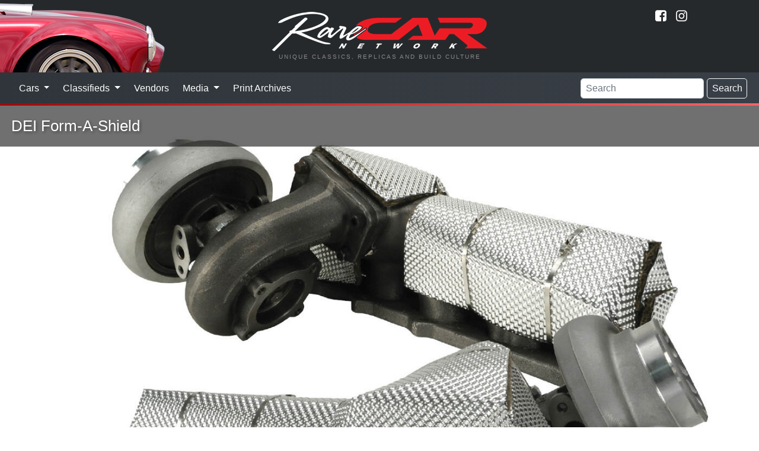

--- FILE ---
content_type: text/html; charset=utf-8
request_url: https://www.rcnmag.com/news/dei-form-a-shield
body_size: 6454
content:
<!DOCTYPE html>
<html xmlns="http://www.w3.org/1999/xhtml" lang="en-US" class="no-js">
<head >
	<meta charset="utf-8">
	<meta http-equiv="X-UA-Compatible" content="IE=edge">
	<meta name="viewport" content="width=device-width, initial-scale=1.0">

		<title>DEI Form-A-Shield | Rare Car Network</title><meta
http-equiv="Content-Type" content="text/html; charset=utf-8" /><meta
name="referrer" content="always" /><meta
name="robots" content="all" /><meta
name="keywords" content="Insulation, Heat Shielding" /><meta
name="description" content="Form-A-Shield from DEI is a flexible high-temp heat shield that can be formed into a custom shape and stand direct contact with surfaces up to 1,400 degrees." /><link
rel="canonical" href="https://www.rcnmag.com/news/dei-form-a-shield" /><meta
name="geo.placename" content="ReinCarNation Magazine" /><meta
name="dcterms.Identifier" content="https://www.rcnmag.com/news/dei-form-a-shield" /><meta
name="dcterms.Format" content="text/html" /><meta
name="dcterms.Relation" content="Rare Car Network" /><meta
name="dcterms.Language" content="en" /><meta
name="dcterms.Publisher" content="Rare Car Network" /><meta
name="dcterms.Type" content="text/html" /><meta
name="dcterms.Coverage" content="https://www.rcnmag.com/" /><meta
name="dcterms.Rights" content="Copyright &copy;2026 ReinCarNation Magazine." /><meta
name="dcterms.Title" content="DEI Form-A-Shield" /><meta
name="dcterms.Subject" content="Insulation, Heat Shielding" /><meta
name="dcterms.Contributor" content="Rare Car Network" /><meta
name="dcterms.Date" content="2026-01-29" /><meta
name="dcterms.Description" content="Form-A-Shield from DEI is a flexible high-temp heat shield that can be formed into a custom shape and stand direct contact with surfaces up to 1,400 degrees." /><meta
property="og:type" content="article" /><meta
property="og:locale" content="en_us" /><meta
property="og:url" content="https://www.rcnmag.com/news/dei-form-a-shield" /><meta
property="og:title" content="DEI Form-A-Shield | Rare Car Network" /><meta
property="og:description" content="Form-A-Shield from DEI is a flexible high-temp heat shield that can be formed into a custom shape and stand direct contact with surfaces up to 1,400 degrees." /><meta
property="og:image" content="https://www.rcnmag.com/resources/images/DEI-Form-a-Shield.jpg" /><meta
property="og:image:type" content="image/jpeg" /><meta
property="og:image:width" content="1400" /><meta
property="og:image:height" content="933" /><meta
property="og:site_name" content="Rare Car Network" /><meta
property="og:see_also" content="https://www.facebook.com/ReinCarNationMag" /><meta
property="og:see_also" content="https://www.pinterest.com/rcnmag" /><meta
property="article:author" content="https://www.facebook.com/ReinCarNationMag" /><meta
property="article:publisher" content="https://www.facebook.com/ReinCarNationMag" /><meta
property="article:tag" content="Insulation" /><meta
property="article:tag" content="Heat Shielding" /><meta
property="article:modified_time" content="2020-01-29T14:53:03+0000" /><meta
property="article:published_time" content="2017-03-29T13:54:00+0000" /> <script type="application/ld+json">{"@context":"http://schema.org","@type":"Corporation","name":"ReinCarNation Magazine","url":"https://www.rcnmag.com","sameAs":["https://www.facebook.com/ReinCarNationMag","https://www.pinterest.com/rcnmag"],"location":{"@type":"Place","name":"ReinCarNation Magazine","url":"https://www.rcnmag.com","sameAs":["https://www.facebook.com/ReinCarNationMag","https://www.pinterest.com/rcnmag"]}}</script> <script type="application/ld+json">{"@context":"http://schema.org","@type":"WebSite","name":"Rare Car Network","description":"The magazine for continuation, re-creation and replica automobile enthusiasts and builders.","url":"https://www.rcnmag.com","image":"https://www.rcnmag.com/resources/images/logos/ReinCARnation-Logo.png","sameAs":["https://www.facebook.com/ReinCarNationMag","https://www.pinterest.com/rcnmag"],"copyrightHolder":{"@type":"Corporation","name":"ReinCarNation Magazine","url":"https://www.rcnmag.com","sameAs":["https://www.facebook.com/ReinCarNationMag","https://www.pinterest.com/rcnmag"],"location":{"@type":"Place","name":"ReinCarNation Magazine","url":"https://www.rcnmag.com","sameAs":["https://www.facebook.com/ReinCarNationMag","https://www.pinterest.com/rcnmag"]}},"author":{"@type":"Corporation","name":"ReinCarNation Magazine","url":"https://www.rcnmag.com","sameAs":["https://www.facebook.com/ReinCarNationMag","https://www.pinterest.com/rcnmag"],"location":{"@type":"Place","name":"ReinCarNation Magazine","url":"https://www.rcnmag.com","sameAs":["https://www.facebook.com/ReinCarNationMag","https://www.pinterest.com/rcnmag"]}},"creator":{"@type":"Organization"}}</script> <script type="application/ld+json">{"@context":"http://schema.org","@type":"Place","name":"ReinCarNation Magazine","url":"https://www.rcnmag.com","sameAs":["https://www.facebook.com/ReinCarNationMag","https://www.pinterest.com/rcnmag"]}</script> <script type="application/ld+json">{"@context":"http://schema.org","@type":"WebPage","name":"DEI Form-A-Shield","description":"Form-A-Shield from DEI is a flexible high-temp heat shield that can be formed into a custom shape and stand direct contact with surfaces up to 1,400 degrees.","image":{"@type":"ImageObject","url":"https://www.rcnmag.com/resources/images/DEI-Form-a-Shield.jpg","width":"1400","height":"933"},"url":"https://www.rcnmag.com/news/dei-form-a-shield","mainEntityOfPage":"https://www.rcnmag.com/news/dei-form-a-shield","inLanguage":"en_us","headline":"DEI Form-A-Shield","keywords":"Insulation, Heat Shielding","dateCreated":"2017-03-23T13:13:43+0000","dateModified":"2020-01-29T14:53:03+0000","datePublished":"2017-03-29T13:54:00+0000","copyrightYear":"2017","author":{"@type":"Corporation","name":"ReinCarNation Magazine","url":"https://www.rcnmag.com","sameAs":["https://www.facebook.com/ReinCarNationMag","https://www.pinterest.com/rcnmag"],"location":{"@type":"Place","name":"ReinCarNation Magazine","url":"https://www.rcnmag.com","sameAs":["https://www.facebook.com/ReinCarNationMag","https://www.pinterest.com/rcnmag"]}},"copyrightHolder":{"@type":"Corporation","name":"ReinCarNation Magazine","url":"https://www.rcnmag.com","sameAs":["https://www.facebook.com/ReinCarNationMag","https://www.pinterest.com/rcnmag"],"location":{"@type":"Place","name":"ReinCarNation Magazine","url":"https://www.rcnmag.com","sameAs":["https://www.facebook.com/ReinCarNationMag","https://www.pinterest.com/rcnmag"]}},"publisher":{"@type":"Organization","name":"ReinCarNation Magazine","url":"https://www.rcnmag.com","sameAs":["https://www.facebook.com/ReinCarNationMag","https://www.pinterest.com/rcnmag"],"location":{"@type":"Place","name":"ReinCarNation Magazine","url":"https://www.rcnmag.com","sameAs":["https://www.facebook.com/ReinCarNationMag","https://www.pinterest.com/rcnmag"]}},"breadcrumb":{"@type":"BreadcrumbList","itemListElement":[{"@type":"ListItem","position":"1","item":{"@id":"https://www.rcnmag.com","name":"Home"}},{"@type":"ListItem","position":"2","item":{"@id":"https://www.rcnmag.com/news/dei-form-a-shield","name":"DEI Form-A-Shield"}}]}}</script> <script type="application/ld+json">{"@context":"http://schema.org","@type":"BreadcrumbList","itemListElement":[{"@type":"ListItem","position":"1","item":{"@id":"https://www.rcnmag.com","name":"Home"}},{"@type":"ListItem","position":"2","item":{"@id":"https://www.rcnmag.com/news/dei-form-a-shield","name":"DEI Form-A-Shield"}}]}</script>	<meta name="p:domain_verify" content="ac3a2f5a835ffdbf56fdcc2d9d23033f">
	
		
	<link rel="home" href="https://www.rcnmag.com/">

					
		<link rel="stylesheet" href="https://www.rcnmag.com/cpresources/minimee/da94570f82ac55eff7bb146215102c69f2c2d0e1.css?d=1755880618">
	
		
	<link rel="apple-touch-icon" sizes="180x180" href="/apple-touch-icon.png">
	<link rel="icon" type="image/png" sizes="32x32" href="/favicon-32x32.png">
	<link rel="icon" type="image/png" sizes="16x16" href="/favicon-16x16.png">
	<link rel="manifest" href="/site.webmanifest">
	<link rel="mask-icon" href="/safari-pinned-tab.svg" color="#26292c">
	<meta name="msapplication-TileColor" content="#26292c">
	<meta name="theme-color" content="#26292c">
	
			<script data-ad-client="ca-pub-1738288092851808" async src="https://pagead2.googlesyndication.com/pagead/js/adsbygoogle.js"></script>
		
	<script src="https://www.google.com/recaptcha/api.js"></script>
	<script type="text/javascript">
		var recaptchaKey = '6Le1ZUQUAAAAAEtMqzetAujdaLIWY7Yu3sS-ttQu';
	</script>
</head>

<body>
		
		
	    <div class="modal-container"></div>

<header class="header">
	<div id="siteTitle" class='site_title'>
		<h1>Rare Car Network</h1>
		<a href="/">
			<img src="/css/img/rarecarnetwork-logo.png" alt="Rare Car Network">
			<div class="description">Unique Classics, Replicas and Build Culture</div>
		</a>
		
	</div>
	
	<div class="header-art"></div>
	
	<div class="subscribe">
		
		<div class="subscribe-link">
			
			<div class="social">
				<a href="https://www.facebook.com/RareCarNetwork" title="Visit us on Facebook!">
					<i class="icon icon-facebook-squared"></i>
				</a>
				
				<a href="https://www.instagram.com/rcnmag" title="Visit us on Instagram!">
					<i class="icon icon-instagram"></i>
				</a>
			</div>
		</div>
	</div>
</header>
	
<nav class="navbar navbar-expand-lg navbar-dark bg-dark">
	<button class="navbar-toggler" type="button" data-toggle="collapse" data-target="#navbarSupportedContent" aria-controls="navbarSupportedContent" aria-expanded="false" aria-label="Toggle navigation">
		<span class="button-label">
			Menu
		</span>
		<span class="navbar-toggler-icon"></span>
	</button>

	<div class="collapse navbar-collapse" id="navbarSupportedContent">
		<ul class="navbar-nav mr-auto">
			<li class="nav-item dropdown">
				<a class="nav-link dropdown-toggle" href="#" id="navbarDropdownCars" role="button" data-toggle="dropdown" aria-haspopup="true" aria-expanded="false">
					Cars
				</a>
				
				<div class="dropdown-menu" aria-labelledby="navbarDropdownCars">
					<a class="dropdown-item" href="/garage">Garage</a>
					<a class="dropdown-item" href="/tech">Tech</a>
					<a class="dropdown-item" href="/news">News</a>
					<a class="dropdown-item" href="/fresh-finds">Fresh Finds</a>
					<a class="dropdown-item" href="/blogs">Blogs</a>
					<div class="dropdown-divider"></div>
					<a class="dropdown-item bg-danger text-white" href="/featured-automobile-form">Submit Your Ride</a>
				</div>
			</li>
			
			<li class="nav-item dropdown">
				<a class="nav-link dropdown-toggle" href="/classifieds" id="navbarDropdownClassifieds" role="button" data-toggle="dropdown" aria-haspopup="true" aria-expanded="false">
					Classifieds
				</a>
				
				<div class="dropdown-menu" aria-labelledby="navbarDropdownClassifieds">
					<a class="dropdown-item" href="/classifieds">Classified Ads</a>
					<div class="dropdown-divider"></div>
					<a class="dropdown-item bg-danger text-white" href="/classifieds/place-ad?ref=sitenav">Submit Classified</a>
				</div>
			</li>
			
			<li class="nav-item">
				<a class="nav-link" href="/vendors">Vendors</a>
			</li>
			
			<li class="nav-item dropdown">
				<a class="nav-link dropdown-toggle" href="/classifieds" id="navbarDropdownMedia" role="button" data-toggle="dropdown" aria-haspopup="true" aria-expanded="false">
					Media
				</a>
				
				<div class="dropdown-menu" aria-labelledby="navbarDropdownMedia">
					<a class="dropdown-item" href="/podcasts">Podcasts</a>
					<a class="dropdown-item" href="/videos">Videos</a>
					<a class="dropdown-item" href="/contests/photos/vote">Photo Contest</a>
					<a class="dropdown-item" href="/contests/drivers-choice">Driver's Choice Awards</a>
				</div>
			</li>
			
			<li class="nav-item">
				<a class="nav-link" href="/ezines">Print Archives</a>
			</li>
		</ul>
		
		<form class="form-inline my-2 my-lg-0" action="/search/result">
			<input class="form-control mr-sm-2" name="q" type="search" placeholder="Search" aria-label="Search">
			<button class="btn btn-outline-light my-2 my-sm-0" type="submit">Search</button>
		</form>
	</div>
</nav>            	    <main>
            <article>
                	<header class="entry-header">
	<span itemprop="image" itemscope itemtype="http://schema.org/ImageObject">
		
		

	

	
	

			<meta itemprop="url" content="https://www.rcnmag.com/resources/images/DEI-Form-a-Shield.jpg"/>
		<meta itemprop="height" content="933"/><meta itemprop="width" content="1400"/>
		
						
		
			<div class="entry__header restrict">
				<img itemprop="image" class="imag-fluid" src="/resources/images/imager/resources/images/11000/DEI-Form-a-Shield_e4bbe50e47a1a7b5de93f94f7d58d876.jpg" alt ="						Dei Form A Shield
			"/>

		
			
		<div class="entry_title title_top_left">
							<h1 class="visual_title">DEI Form-A-Shield</h1>
					</div>

		</div>	</span> 	
	</header>
	<div id="vendor-scroll" class="vendor-full ">
		<div class="vendor-row text-center">
	<div class="zone" data-zone="banner"></div>
</div>
	</div>
                            <section class="content">
                
		<aside class="entry-meta">
			
				
							<div class="posted">
					Posted <span itemprop="datePublished">March 29, 2017</span>
				</div>
									<meta itemprop="author" content="COLE Publishing Editorial Staff"/>
		</aside>
		<section>
				
			<span itemprop="articleBody">
										
				<div class="entry-text">
					<p>When cramming bigger or additional components into engine bays, transmission tunnels and the vehicle’s underside, it’s easy to overlook temperature barriers and air gaps. Form-A-Shield from Design Engineering is designed for heavy-duty temperature barrier applications. Made from 10-mil dimpled aluminum and 1/4-inch basalt insulation, the shield is pliable and can be formed to shape or held on with adhesives or metal ties. It can be applied directly to hot surfaces and can withstand direct temperatures of over 1,400 degrees.<br /></p>
<p>800/264-9472  |  <a href="http://www.designengineering.com">www.designengineering.com</a></p>
				</div>
				
				<!-- </div> -->
				</span>
					</section>
		
		

				<div class="row">
			<div class="zone add-row">
				<div class="banner-bottom" data-set="banner-3"></div>
			</div>
		</div>
		<section>
			
<div class="comments">
  <h4 class="title">Comments for: DEI Form-A-Shield</h4>
  
  <div id="disqus_thread"></div>
  <script type="text/javascript">
      /* * * CONFIGURATION VARIABLES: EDIT BEFORE PASTING INTO YOUR WEBPAGE * * */
      var disqus_shortname = 'reincarnation-1'; // required: replace example with your forum shortname
      var disqus_identifier = 'Articles-11007';

      /* * * DON'T EDIT BELOW THIS LINE * * */
      (function() {
          var dsq = document.createElement('script'); dsq.type = 'text/javascript'; dsq.async = true;
          dsq.src = 'https://' + disqus_shortname + '.disqus.com/embed.js';

          (document.getElementsByTagName('head')[0] || document.getElementsByTagName('body')[0]).appendChild(dsq);
      })();
  </script>

  <noscript>Please enable JavaScript to view the <a href="https://disqus.com/?ref_noscript">comments powered by Disqus.</a></noscript>
  <a href="http://disqus.com" class="dsq-brlink">comments powered by <span class="logo-disqus">Disqus</span></a>
</div>
    
    
			<h4>Related Stories You Might Like</h4>
		<div id="entries" class="row">
			<div class="col-6 col-md-3 ">
				<div class="zone" data-zone="boombox"></div>
			</div>

											<div class="col-6 col-md-3 mb-5">
	<div class="position-relative d-block block-content">
		<a href="https://www.rcnmag.com/tech/cool-runnings-1">
							<img class="img-fluid w-100" src="https://www.rcnmag.com/resources/images/_entryThumbs/Cool-Runnings-A1.jpg" alt="Cool Runnings A1">
						
			<div class="content-preview-heading">
				<h3>Cool Runnings
					<span class="link-arrows">&raquo;</span>
				</h3>
			</div>
		</a>
	</div>
</div>											<div class="col-6 col-md-3 mb-5">
	<div class="position-relative d-block block-content">
		<a href="https://www.rcnmag.com/news/dei-exo-series-sleeving">
							<img class="img-fluid w-100" src="https://www.rcnmag.com/resources/images/_entryThumbs/DEI-EXO-sleeve-extra.jpg" alt="Dei Exo Sleeve Extra">
						
			<div class="content-preview-heading">
				<h3>DEI EXO Series sleeving
					<span class="link-arrows">&raquo;</span>
				</h3>
			</div>
		</a>
	</div>
</div>											<div class="col-6 col-md-3 mb-5">
	<div class="position-relative d-block block-content">
		<a href="https://www.rcnmag.com/news/zybar-thermal-coating">
							<img class="img-fluid w-100" src="https://www.rcnmag.com/resources/images/_entryThumbs/Zybar-Coating_01.jpg" alt="Zybar Coating 01">
						
			<div class="content-preview-heading">
				<h3>ZyBar thermal coating
					<span class="link-arrows">&raquo;</span>
				</h3>
			</div>
		</a>
	</div>
</div>			
											<div class="col-6 col-md-3 mb-5">
	<div class="position-relative d-block block-content">
		<a href="https://www.rcnmag.com/news/heatshield-lava-shield-mat">
							<img class="img-fluid w-100" src="https://www.rcnmag.com/resources/images/_entryThumbs/lava_mat.jpg" alt="Lava Mat">
						
			<div class="content-preview-heading">
				<h3>Heatshield Lava Shield Mat
					<span class="link-arrows">&raquo;</span>
				</h3>
			</div>
		</a>
	</div>
</div>											<div class="col-6 col-md-3 mb-5">
	<div class="position-relative d-block block-content">
		<a href="https://www.rcnmag.com/news/dei-boom-mat-tape">
							<img class="img-fluid w-100" src="https://www.rcnmag.com/resources/images/_entryThumbs/DEI-Boom-Tape.jpg" alt="Dei Boom Tape">
						
			<div class="content-preview-heading">
				<h3>DEI Boom Mat Tape
					<span class="link-arrows">&raquo;</span>
				</h3>
			</div>
		</a>
	</div>
</div>											<div class="col-6 col-md-3 mb-5">
	<div class="position-relative d-block block-content">
		<a href="https://www.rcnmag.com/news/koolmat-composite-insulation">
							<img class="img-fluid w-100" src="https://www.rcnmag.com/resources/images/_entryThumbs/Koolmat.jpg" alt="Koolmat">
						
			<div class="content-preview-heading">
				<h3>Koolmat Composite Insulation
					<span class="link-arrows">&raquo;</span>
				</h3>
			</div>
		</a>
	</div>
</div>			
			<div class="col-6 col-md-3">
				<div class="boombox-2" data-set="boombox-2"></div>
			</div>
		</div>
	
	<div class="w-100">
	<h4>Popular Articles</h4>
	
	<div class="row">
							
		<div class="col-12 col-md-3 mb-4">
			<div class="card">
				<div class="card-body">
					<a href="https://www.rcnmag.com/blog/whats-so-special-about-the-side-oiler" class="d-block">
																																
												
						<img class="rounded float-left mr-3" src="/resources/images/imager/www_rcnmag_com/resources/images/1518137807f95b84b8aa55dfullsizeoutput_156e6_66ed4753ced30e74fec0dd195aeb5c0b.jpeg" alt="1518137807F95B84B8Aa55Dfullsizeoutput 156E6">
						
						<div class="card-title">
							What’s So Special About the Side-Oiler?
						</div>
						
						<div class="small">
							(5900
							views)
						</div>
					</a>
				</div>
			</div>
		</div>
		
							
		<div class="col-12 col-md-3 mb-4">
			<div class="card">
				<div class="card-body">
					<a href="https://www.rcnmag.com/tech/docol-r8-a-new-standard-in-chassis-fabrication" class="d-block">
																																
												
						<img class="rounded float-left mr-3" src="/resources/images/imager/www_rcnmag_com/resources/images/Docol_R8_Fab-1_66ed4753ced30e74fec0dd195aeb5c0b.jpeg" alt="Docol R8 Fab 1">
						
						<div class="card-title">
							Docol R8: A New Standard in Chassis Fabrication
						</div>
						
						<div class="small">
							(2815
							views)
						</div>
					</a>
				</div>
			</div>
		</div>
		
							
		<div class="col-12 col-md-3 mb-4">
			<div class="card">
				<div class="card-body">
					<a href="https://www.rcnmag.com/tech/should-i-weld-my-differential" class="d-block">
																																
												
						<img class="rounded float-left mr-3" src="/resources/images/imager/www_rcnmag_com/resources/images/Welded_Differential_66ed4753ced30e74fec0dd195aeb5c0b.jpg" alt="Welded Differential">
						
						<div class="card-title">
							Should I Weld My Differential?
						</div>
						
						<div class="small">
							(2269
							views)
						</div>
					</a>
				</div>
			</div>
		</div>
		
							
		<div class="col-12 col-md-3 mb-4">
			<div class="card">
				<div class="card-body">
					<a href="https://www.rcnmag.com/tech/calculating-mph-rpm-gear-ratio-tire-size" class="d-block">
																																
												
						<img class="rounded float-left mr-3" src="/resources/images/imager/www_rcnmag_com/resources/images/4-Runner-6_66ed4753ced30e74fec0dd195aeb5c0b.jpeg" alt="4 Runner 6">
						
						<div class="card-title">
							Calculating mph/rpm/Gear Ratio/Tire Size
						</div>
						
						<div class="small">
							(3161
							views)
						</div>
					</a>
				</div>
			</div>
		</div>
		
		</div>
</div>	<div class="width-100">
		<h4>Filed Under</h4>
								<a class="topic-link" href="/topics/heat-shielding" data-count="0">Heat Shielding</a>
								<a class="topic-link" href="/topics/insulation" data-count="0">Insulation</a>
			</div>		</section>
</div>
                </section>
            </article>
        <aside>
                <aside>
    </main>

	
	
  		<footer id="footer">
	<div class="row footer-row">
		<div class="block">
			<span class="title">Cars</span>
			<a href="https://www.rcnmag.com/garage">Garage</a>
			<a href="https://www.rcnmag.com/tech">D.I.Y.</a>
			<a href="https://www.rcnmag.com/news">News</a>
			<a href="https://www.rcnmag.com/fresh-finds">Fresh Finds</a>
			<a href="https://www.rcnmag.com/blogs">Blogs</a>
		</div>
		<div class="block">
			<span class="title">Magazine</span>
			<a href="https://www.rcnmag.com/vendors">Vendors</a>
			<a href="https://www.rcnmag.com/ezines">eZINE</a>
		</div>
		<div class="block">
			<span class="title">Multimedia</span>
			<a href="https://www.rcnmag.com/podcasts">Podcasts</a>
			<a href="https://www.rcnmag.com/videos">Videos</a>
		</div>
		
		<div class="block">
			<span class="footer-title">Connect</span>
			<div class="social footer-social">
				<a href="https://www.facebook.com/RareCarNetwork"><i class="icon icon-facebook-squared"></i></a>
				<a href="https://www.instagram.com/rcnmag"><i class="icon icon-instagram"></i></a>
			</div>
			
		</div>
	</div>
	
	<div class="copyright">
		Copyright 2026 Rare Car Network. All rights reserved</a> | <a href="/privacy">Privacy Policy</a>
	</div>
</footer>

<script>
var csrfTokenName = "CRAFT_CSRF_TOKEN";
var csrfTokenValue = "kyQww9wqNsztskuHSAGgYXvI~AYlNiU7W4l9CxNZ";
</script>

<script>(function(e,t,n){var r=e.querySelectorAll("html")[0];r.className=r.className.replace(/(^|\s)no-js(\s|$)/,"$1js$2")})(document,window,0);</script>
<!-- Google tag (gtag.js) -->
<script async src="https://www.googletagmanager.com/gtag/js?id=G-GYRPXK3R4S"></script>
<script>
  window.dataLayer = window.dataLayer || [];
  function gtag(){dataLayer.push(arguments);}
  gtag('js', new Date());

  gtag('config', 'G-GYRPXK3R4S');
</script>

<script src="https://ajax.googleapis.com/ajax/libs/jquery/2.2.4/jquery.min.js"></script>
<script src="/resources/js/dist/main.min.js"></script>

			<script src="/resources/js/jquery.fitvids.js"></script>
	<script>
		$(document).ready(function(){ 
		// Target your .container, .wrapper, .post, etc.
			$(".entry_video").fitVids();
		});
		</script>

	
  <link rel="resource" type="application/l10n" href="/resources/pdfviewer/locale/locale.properties">
  <script src="https://www.rcnmag.com/cpresources/minimee/0757e641b872a4eed1be9e81d97ab6d9cd04dc8b.js?d=1755880659"></script>

  <script type="text/javascript">
  	$('#lightgallery').lightGallery({
	    thumbnail:false,
	    download:false,
	}); 
	
	$('.parallax-window').parallax({
		speed: 1.5,
	  });

	$('.img-parallax').each(function(){
  var img = $(this);
  var imgParent = $(this).parent();
  function parallaxImg () {
    var speed = img.data('speed');
    var imgY = imgParent.offset().top;
    var winY = $(this).scrollTop();
    var winH = $(this).height();
    var parentH = imgParent.innerHeight();


    // The next pixel to show on screen      
    var winBottom = winY + winH;

    // If block is shown on screen
    if (winBottom > imgY && winY < imgY + parentH) {
      // Number of pixels shown after block appear
      var imgBottom = ((winBottom - imgY) * speed);
      // Max number of pixels until block disappear
      var imgTop = winH + parentH;
      // Porcentage between start showing until disappearing
      var imgPercent = ((imgBottom / imgTop) * 100) + (50 - (speed * 50));
    }
    img.css({
      top: imgPercent + '%',
      transform: 'translate(-50%, -' + imgPercent + '%)'
    });
  }
  $(document).on({
    scroll: function () {
      parallaxImg();
    }, ready: function () {
      parallaxImg();
    }
  });
});

  </script>

</body>
</html>

--- FILE ---
content_type: text/html; charset=utf-8
request_url: https://www.google.com/recaptcha/api2/anchor?ar=1&k=6Le1ZUQUAAAAAEtMqzetAujdaLIWY7Yu3sS-ttQu&co=aHR0cHM6Ly93d3cucmNubWFnLmNvbTo0NDM.&hl=en&v=N67nZn4AqZkNcbeMu4prBgzg&size=normal&anchor-ms=80000&execute-ms=30000&cb=w54ztjs9ujun
body_size: 49293
content:
<!DOCTYPE HTML><html dir="ltr" lang="en"><head><meta http-equiv="Content-Type" content="text/html; charset=UTF-8">
<meta http-equiv="X-UA-Compatible" content="IE=edge">
<title>reCAPTCHA</title>
<style type="text/css">
/* cyrillic-ext */
@font-face {
  font-family: 'Roboto';
  font-style: normal;
  font-weight: 400;
  font-stretch: 100%;
  src: url(//fonts.gstatic.com/s/roboto/v48/KFO7CnqEu92Fr1ME7kSn66aGLdTylUAMa3GUBHMdazTgWw.woff2) format('woff2');
  unicode-range: U+0460-052F, U+1C80-1C8A, U+20B4, U+2DE0-2DFF, U+A640-A69F, U+FE2E-FE2F;
}
/* cyrillic */
@font-face {
  font-family: 'Roboto';
  font-style: normal;
  font-weight: 400;
  font-stretch: 100%;
  src: url(//fonts.gstatic.com/s/roboto/v48/KFO7CnqEu92Fr1ME7kSn66aGLdTylUAMa3iUBHMdazTgWw.woff2) format('woff2');
  unicode-range: U+0301, U+0400-045F, U+0490-0491, U+04B0-04B1, U+2116;
}
/* greek-ext */
@font-face {
  font-family: 'Roboto';
  font-style: normal;
  font-weight: 400;
  font-stretch: 100%;
  src: url(//fonts.gstatic.com/s/roboto/v48/KFO7CnqEu92Fr1ME7kSn66aGLdTylUAMa3CUBHMdazTgWw.woff2) format('woff2');
  unicode-range: U+1F00-1FFF;
}
/* greek */
@font-face {
  font-family: 'Roboto';
  font-style: normal;
  font-weight: 400;
  font-stretch: 100%;
  src: url(//fonts.gstatic.com/s/roboto/v48/KFO7CnqEu92Fr1ME7kSn66aGLdTylUAMa3-UBHMdazTgWw.woff2) format('woff2');
  unicode-range: U+0370-0377, U+037A-037F, U+0384-038A, U+038C, U+038E-03A1, U+03A3-03FF;
}
/* math */
@font-face {
  font-family: 'Roboto';
  font-style: normal;
  font-weight: 400;
  font-stretch: 100%;
  src: url(//fonts.gstatic.com/s/roboto/v48/KFO7CnqEu92Fr1ME7kSn66aGLdTylUAMawCUBHMdazTgWw.woff2) format('woff2');
  unicode-range: U+0302-0303, U+0305, U+0307-0308, U+0310, U+0312, U+0315, U+031A, U+0326-0327, U+032C, U+032F-0330, U+0332-0333, U+0338, U+033A, U+0346, U+034D, U+0391-03A1, U+03A3-03A9, U+03B1-03C9, U+03D1, U+03D5-03D6, U+03F0-03F1, U+03F4-03F5, U+2016-2017, U+2034-2038, U+203C, U+2040, U+2043, U+2047, U+2050, U+2057, U+205F, U+2070-2071, U+2074-208E, U+2090-209C, U+20D0-20DC, U+20E1, U+20E5-20EF, U+2100-2112, U+2114-2115, U+2117-2121, U+2123-214F, U+2190, U+2192, U+2194-21AE, U+21B0-21E5, U+21F1-21F2, U+21F4-2211, U+2213-2214, U+2216-22FF, U+2308-230B, U+2310, U+2319, U+231C-2321, U+2336-237A, U+237C, U+2395, U+239B-23B7, U+23D0, U+23DC-23E1, U+2474-2475, U+25AF, U+25B3, U+25B7, U+25BD, U+25C1, U+25CA, U+25CC, U+25FB, U+266D-266F, U+27C0-27FF, U+2900-2AFF, U+2B0E-2B11, U+2B30-2B4C, U+2BFE, U+3030, U+FF5B, U+FF5D, U+1D400-1D7FF, U+1EE00-1EEFF;
}
/* symbols */
@font-face {
  font-family: 'Roboto';
  font-style: normal;
  font-weight: 400;
  font-stretch: 100%;
  src: url(//fonts.gstatic.com/s/roboto/v48/KFO7CnqEu92Fr1ME7kSn66aGLdTylUAMaxKUBHMdazTgWw.woff2) format('woff2');
  unicode-range: U+0001-000C, U+000E-001F, U+007F-009F, U+20DD-20E0, U+20E2-20E4, U+2150-218F, U+2190, U+2192, U+2194-2199, U+21AF, U+21E6-21F0, U+21F3, U+2218-2219, U+2299, U+22C4-22C6, U+2300-243F, U+2440-244A, U+2460-24FF, U+25A0-27BF, U+2800-28FF, U+2921-2922, U+2981, U+29BF, U+29EB, U+2B00-2BFF, U+4DC0-4DFF, U+FFF9-FFFB, U+10140-1018E, U+10190-1019C, U+101A0, U+101D0-101FD, U+102E0-102FB, U+10E60-10E7E, U+1D2C0-1D2D3, U+1D2E0-1D37F, U+1F000-1F0FF, U+1F100-1F1AD, U+1F1E6-1F1FF, U+1F30D-1F30F, U+1F315, U+1F31C, U+1F31E, U+1F320-1F32C, U+1F336, U+1F378, U+1F37D, U+1F382, U+1F393-1F39F, U+1F3A7-1F3A8, U+1F3AC-1F3AF, U+1F3C2, U+1F3C4-1F3C6, U+1F3CA-1F3CE, U+1F3D4-1F3E0, U+1F3ED, U+1F3F1-1F3F3, U+1F3F5-1F3F7, U+1F408, U+1F415, U+1F41F, U+1F426, U+1F43F, U+1F441-1F442, U+1F444, U+1F446-1F449, U+1F44C-1F44E, U+1F453, U+1F46A, U+1F47D, U+1F4A3, U+1F4B0, U+1F4B3, U+1F4B9, U+1F4BB, U+1F4BF, U+1F4C8-1F4CB, U+1F4D6, U+1F4DA, U+1F4DF, U+1F4E3-1F4E6, U+1F4EA-1F4ED, U+1F4F7, U+1F4F9-1F4FB, U+1F4FD-1F4FE, U+1F503, U+1F507-1F50B, U+1F50D, U+1F512-1F513, U+1F53E-1F54A, U+1F54F-1F5FA, U+1F610, U+1F650-1F67F, U+1F687, U+1F68D, U+1F691, U+1F694, U+1F698, U+1F6AD, U+1F6B2, U+1F6B9-1F6BA, U+1F6BC, U+1F6C6-1F6CF, U+1F6D3-1F6D7, U+1F6E0-1F6EA, U+1F6F0-1F6F3, U+1F6F7-1F6FC, U+1F700-1F7FF, U+1F800-1F80B, U+1F810-1F847, U+1F850-1F859, U+1F860-1F887, U+1F890-1F8AD, U+1F8B0-1F8BB, U+1F8C0-1F8C1, U+1F900-1F90B, U+1F93B, U+1F946, U+1F984, U+1F996, U+1F9E9, U+1FA00-1FA6F, U+1FA70-1FA7C, U+1FA80-1FA89, U+1FA8F-1FAC6, U+1FACE-1FADC, U+1FADF-1FAE9, U+1FAF0-1FAF8, U+1FB00-1FBFF;
}
/* vietnamese */
@font-face {
  font-family: 'Roboto';
  font-style: normal;
  font-weight: 400;
  font-stretch: 100%;
  src: url(//fonts.gstatic.com/s/roboto/v48/KFO7CnqEu92Fr1ME7kSn66aGLdTylUAMa3OUBHMdazTgWw.woff2) format('woff2');
  unicode-range: U+0102-0103, U+0110-0111, U+0128-0129, U+0168-0169, U+01A0-01A1, U+01AF-01B0, U+0300-0301, U+0303-0304, U+0308-0309, U+0323, U+0329, U+1EA0-1EF9, U+20AB;
}
/* latin-ext */
@font-face {
  font-family: 'Roboto';
  font-style: normal;
  font-weight: 400;
  font-stretch: 100%;
  src: url(//fonts.gstatic.com/s/roboto/v48/KFO7CnqEu92Fr1ME7kSn66aGLdTylUAMa3KUBHMdazTgWw.woff2) format('woff2');
  unicode-range: U+0100-02BA, U+02BD-02C5, U+02C7-02CC, U+02CE-02D7, U+02DD-02FF, U+0304, U+0308, U+0329, U+1D00-1DBF, U+1E00-1E9F, U+1EF2-1EFF, U+2020, U+20A0-20AB, U+20AD-20C0, U+2113, U+2C60-2C7F, U+A720-A7FF;
}
/* latin */
@font-face {
  font-family: 'Roboto';
  font-style: normal;
  font-weight: 400;
  font-stretch: 100%;
  src: url(//fonts.gstatic.com/s/roboto/v48/KFO7CnqEu92Fr1ME7kSn66aGLdTylUAMa3yUBHMdazQ.woff2) format('woff2');
  unicode-range: U+0000-00FF, U+0131, U+0152-0153, U+02BB-02BC, U+02C6, U+02DA, U+02DC, U+0304, U+0308, U+0329, U+2000-206F, U+20AC, U+2122, U+2191, U+2193, U+2212, U+2215, U+FEFF, U+FFFD;
}
/* cyrillic-ext */
@font-face {
  font-family: 'Roboto';
  font-style: normal;
  font-weight: 500;
  font-stretch: 100%;
  src: url(//fonts.gstatic.com/s/roboto/v48/KFO7CnqEu92Fr1ME7kSn66aGLdTylUAMa3GUBHMdazTgWw.woff2) format('woff2');
  unicode-range: U+0460-052F, U+1C80-1C8A, U+20B4, U+2DE0-2DFF, U+A640-A69F, U+FE2E-FE2F;
}
/* cyrillic */
@font-face {
  font-family: 'Roboto';
  font-style: normal;
  font-weight: 500;
  font-stretch: 100%;
  src: url(//fonts.gstatic.com/s/roboto/v48/KFO7CnqEu92Fr1ME7kSn66aGLdTylUAMa3iUBHMdazTgWw.woff2) format('woff2');
  unicode-range: U+0301, U+0400-045F, U+0490-0491, U+04B0-04B1, U+2116;
}
/* greek-ext */
@font-face {
  font-family: 'Roboto';
  font-style: normal;
  font-weight: 500;
  font-stretch: 100%;
  src: url(//fonts.gstatic.com/s/roboto/v48/KFO7CnqEu92Fr1ME7kSn66aGLdTylUAMa3CUBHMdazTgWw.woff2) format('woff2');
  unicode-range: U+1F00-1FFF;
}
/* greek */
@font-face {
  font-family: 'Roboto';
  font-style: normal;
  font-weight: 500;
  font-stretch: 100%;
  src: url(//fonts.gstatic.com/s/roboto/v48/KFO7CnqEu92Fr1ME7kSn66aGLdTylUAMa3-UBHMdazTgWw.woff2) format('woff2');
  unicode-range: U+0370-0377, U+037A-037F, U+0384-038A, U+038C, U+038E-03A1, U+03A3-03FF;
}
/* math */
@font-face {
  font-family: 'Roboto';
  font-style: normal;
  font-weight: 500;
  font-stretch: 100%;
  src: url(//fonts.gstatic.com/s/roboto/v48/KFO7CnqEu92Fr1ME7kSn66aGLdTylUAMawCUBHMdazTgWw.woff2) format('woff2');
  unicode-range: U+0302-0303, U+0305, U+0307-0308, U+0310, U+0312, U+0315, U+031A, U+0326-0327, U+032C, U+032F-0330, U+0332-0333, U+0338, U+033A, U+0346, U+034D, U+0391-03A1, U+03A3-03A9, U+03B1-03C9, U+03D1, U+03D5-03D6, U+03F0-03F1, U+03F4-03F5, U+2016-2017, U+2034-2038, U+203C, U+2040, U+2043, U+2047, U+2050, U+2057, U+205F, U+2070-2071, U+2074-208E, U+2090-209C, U+20D0-20DC, U+20E1, U+20E5-20EF, U+2100-2112, U+2114-2115, U+2117-2121, U+2123-214F, U+2190, U+2192, U+2194-21AE, U+21B0-21E5, U+21F1-21F2, U+21F4-2211, U+2213-2214, U+2216-22FF, U+2308-230B, U+2310, U+2319, U+231C-2321, U+2336-237A, U+237C, U+2395, U+239B-23B7, U+23D0, U+23DC-23E1, U+2474-2475, U+25AF, U+25B3, U+25B7, U+25BD, U+25C1, U+25CA, U+25CC, U+25FB, U+266D-266F, U+27C0-27FF, U+2900-2AFF, U+2B0E-2B11, U+2B30-2B4C, U+2BFE, U+3030, U+FF5B, U+FF5D, U+1D400-1D7FF, U+1EE00-1EEFF;
}
/* symbols */
@font-face {
  font-family: 'Roboto';
  font-style: normal;
  font-weight: 500;
  font-stretch: 100%;
  src: url(//fonts.gstatic.com/s/roboto/v48/KFO7CnqEu92Fr1ME7kSn66aGLdTylUAMaxKUBHMdazTgWw.woff2) format('woff2');
  unicode-range: U+0001-000C, U+000E-001F, U+007F-009F, U+20DD-20E0, U+20E2-20E4, U+2150-218F, U+2190, U+2192, U+2194-2199, U+21AF, U+21E6-21F0, U+21F3, U+2218-2219, U+2299, U+22C4-22C6, U+2300-243F, U+2440-244A, U+2460-24FF, U+25A0-27BF, U+2800-28FF, U+2921-2922, U+2981, U+29BF, U+29EB, U+2B00-2BFF, U+4DC0-4DFF, U+FFF9-FFFB, U+10140-1018E, U+10190-1019C, U+101A0, U+101D0-101FD, U+102E0-102FB, U+10E60-10E7E, U+1D2C0-1D2D3, U+1D2E0-1D37F, U+1F000-1F0FF, U+1F100-1F1AD, U+1F1E6-1F1FF, U+1F30D-1F30F, U+1F315, U+1F31C, U+1F31E, U+1F320-1F32C, U+1F336, U+1F378, U+1F37D, U+1F382, U+1F393-1F39F, U+1F3A7-1F3A8, U+1F3AC-1F3AF, U+1F3C2, U+1F3C4-1F3C6, U+1F3CA-1F3CE, U+1F3D4-1F3E0, U+1F3ED, U+1F3F1-1F3F3, U+1F3F5-1F3F7, U+1F408, U+1F415, U+1F41F, U+1F426, U+1F43F, U+1F441-1F442, U+1F444, U+1F446-1F449, U+1F44C-1F44E, U+1F453, U+1F46A, U+1F47D, U+1F4A3, U+1F4B0, U+1F4B3, U+1F4B9, U+1F4BB, U+1F4BF, U+1F4C8-1F4CB, U+1F4D6, U+1F4DA, U+1F4DF, U+1F4E3-1F4E6, U+1F4EA-1F4ED, U+1F4F7, U+1F4F9-1F4FB, U+1F4FD-1F4FE, U+1F503, U+1F507-1F50B, U+1F50D, U+1F512-1F513, U+1F53E-1F54A, U+1F54F-1F5FA, U+1F610, U+1F650-1F67F, U+1F687, U+1F68D, U+1F691, U+1F694, U+1F698, U+1F6AD, U+1F6B2, U+1F6B9-1F6BA, U+1F6BC, U+1F6C6-1F6CF, U+1F6D3-1F6D7, U+1F6E0-1F6EA, U+1F6F0-1F6F3, U+1F6F7-1F6FC, U+1F700-1F7FF, U+1F800-1F80B, U+1F810-1F847, U+1F850-1F859, U+1F860-1F887, U+1F890-1F8AD, U+1F8B0-1F8BB, U+1F8C0-1F8C1, U+1F900-1F90B, U+1F93B, U+1F946, U+1F984, U+1F996, U+1F9E9, U+1FA00-1FA6F, U+1FA70-1FA7C, U+1FA80-1FA89, U+1FA8F-1FAC6, U+1FACE-1FADC, U+1FADF-1FAE9, U+1FAF0-1FAF8, U+1FB00-1FBFF;
}
/* vietnamese */
@font-face {
  font-family: 'Roboto';
  font-style: normal;
  font-weight: 500;
  font-stretch: 100%;
  src: url(//fonts.gstatic.com/s/roboto/v48/KFO7CnqEu92Fr1ME7kSn66aGLdTylUAMa3OUBHMdazTgWw.woff2) format('woff2');
  unicode-range: U+0102-0103, U+0110-0111, U+0128-0129, U+0168-0169, U+01A0-01A1, U+01AF-01B0, U+0300-0301, U+0303-0304, U+0308-0309, U+0323, U+0329, U+1EA0-1EF9, U+20AB;
}
/* latin-ext */
@font-face {
  font-family: 'Roboto';
  font-style: normal;
  font-weight: 500;
  font-stretch: 100%;
  src: url(//fonts.gstatic.com/s/roboto/v48/KFO7CnqEu92Fr1ME7kSn66aGLdTylUAMa3KUBHMdazTgWw.woff2) format('woff2');
  unicode-range: U+0100-02BA, U+02BD-02C5, U+02C7-02CC, U+02CE-02D7, U+02DD-02FF, U+0304, U+0308, U+0329, U+1D00-1DBF, U+1E00-1E9F, U+1EF2-1EFF, U+2020, U+20A0-20AB, U+20AD-20C0, U+2113, U+2C60-2C7F, U+A720-A7FF;
}
/* latin */
@font-face {
  font-family: 'Roboto';
  font-style: normal;
  font-weight: 500;
  font-stretch: 100%;
  src: url(//fonts.gstatic.com/s/roboto/v48/KFO7CnqEu92Fr1ME7kSn66aGLdTylUAMa3yUBHMdazQ.woff2) format('woff2');
  unicode-range: U+0000-00FF, U+0131, U+0152-0153, U+02BB-02BC, U+02C6, U+02DA, U+02DC, U+0304, U+0308, U+0329, U+2000-206F, U+20AC, U+2122, U+2191, U+2193, U+2212, U+2215, U+FEFF, U+FFFD;
}
/* cyrillic-ext */
@font-face {
  font-family: 'Roboto';
  font-style: normal;
  font-weight: 900;
  font-stretch: 100%;
  src: url(//fonts.gstatic.com/s/roboto/v48/KFO7CnqEu92Fr1ME7kSn66aGLdTylUAMa3GUBHMdazTgWw.woff2) format('woff2');
  unicode-range: U+0460-052F, U+1C80-1C8A, U+20B4, U+2DE0-2DFF, U+A640-A69F, U+FE2E-FE2F;
}
/* cyrillic */
@font-face {
  font-family: 'Roboto';
  font-style: normal;
  font-weight: 900;
  font-stretch: 100%;
  src: url(//fonts.gstatic.com/s/roboto/v48/KFO7CnqEu92Fr1ME7kSn66aGLdTylUAMa3iUBHMdazTgWw.woff2) format('woff2');
  unicode-range: U+0301, U+0400-045F, U+0490-0491, U+04B0-04B1, U+2116;
}
/* greek-ext */
@font-face {
  font-family: 'Roboto';
  font-style: normal;
  font-weight: 900;
  font-stretch: 100%;
  src: url(//fonts.gstatic.com/s/roboto/v48/KFO7CnqEu92Fr1ME7kSn66aGLdTylUAMa3CUBHMdazTgWw.woff2) format('woff2');
  unicode-range: U+1F00-1FFF;
}
/* greek */
@font-face {
  font-family: 'Roboto';
  font-style: normal;
  font-weight: 900;
  font-stretch: 100%;
  src: url(//fonts.gstatic.com/s/roboto/v48/KFO7CnqEu92Fr1ME7kSn66aGLdTylUAMa3-UBHMdazTgWw.woff2) format('woff2');
  unicode-range: U+0370-0377, U+037A-037F, U+0384-038A, U+038C, U+038E-03A1, U+03A3-03FF;
}
/* math */
@font-face {
  font-family: 'Roboto';
  font-style: normal;
  font-weight: 900;
  font-stretch: 100%;
  src: url(//fonts.gstatic.com/s/roboto/v48/KFO7CnqEu92Fr1ME7kSn66aGLdTylUAMawCUBHMdazTgWw.woff2) format('woff2');
  unicode-range: U+0302-0303, U+0305, U+0307-0308, U+0310, U+0312, U+0315, U+031A, U+0326-0327, U+032C, U+032F-0330, U+0332-0333, U+0338, U+033A, U+0346, U+034D, U+0391-03A1, U+03A3-03A9, U+03B1-03C9, U+03D1, U+03D5-03D6, U+03F0-03F1, U+03F4-03F5, U+2016-2017, U+2034-2038, U+203C, U+2040, U+2043, U+2047, U+2050, U+2057, U+205F, U+2070-2071, U+2074-208E, U+2090-209C, U+20D0-20DC, U+20E1, U+20E5-20EF, U+2100-2112, U+2114-2115, U+2117-2121, U+2123-214F, U+2190, U+2192, U+2194-21AE, U+21B0-21E5, U+21F1-21F2, U+21F4-2211, U+2213-2214, U+2216-22FF, U+2308-230B, U+2310, U+2319, U+231C-2321, U+2336-237A, U+237C, U+2395, U+239B-23B7, U+23D0, U+23DC-23E1, U+2474-2475, U+25AF, U+25B3, U+25B7, U+25BD, U+25C1, U+25CA, U+25CC, U+25FB, U+266D-266F, U+27C0-27FF, U+2900-2AFF, U+2B0E-2B11, U+2B30-2B4C, U+2BFE, U+3030, U+FF5B, U+FF5D, U+1D400-1D7FF, U+1EE00-1EEFF;
}
/* symbols */
@font-face {
  font-family: 'Roboto';
  font-style: normal;
  font-weight: 900;
  font-stretch: 100%;
  src: url(//fonts.gstatic.com/s/roboto/v48/KFO7CnqEu92Fr1ME7kSn66aGLdTylUAMaxKUBHMdazTgWw.woff2) format('woff2');
  unicode-range: U+0001-000C, U+000E-001F, U+007F-009F, U+20DD-20E0, U+20E2-20E4, U+2150-218F, U+2190, U+2192, U+2194-2199, U+21AF, U+21E6-21F0, U+21F3, U+2218-2219, U+2299, U+22C4-22C6, U+2300-243F, U+2440-244A, U+2460-24FF, U+25A0-27BF, U+2800-28FF, U+2921-2922, U+2981, U+29BF, U+29EB, U+2B00-2BFF, U+4DC0-4DFF, U+FFF9-FFFB, U+10140-1018E, U+10190-1019C, U+101A0, U+101D0-101FD, U+102E0-102FB, U+10E60-10E7E, U+1D2C0-1D2D3, U+1D2E0-1D37F, U+1F000-1F0FF, U+1F100-1F1AD, U+1F1E6-1F1FF, U+1F30D-1F30F, U+1F315, U+1F31C, U+1F31E, U+1F320-1F32C, U+1F336, U+1F378, U+1F37D, U+1F382, U+1F393-1F39F, U+1F3A7-1F3A8, U+1F3AC-1F3AF, U+1F3C2, U+1F3C4-1F3C6, U+1F3CA-1F3CE, U+1F3D4-1F3E0, U+1F3ED, U+1F3F1-1F3F3, U+1F3F5-1F3F7, U+1F408, U+1F415, U+1F41F, U+1F426, U+1F43F, U+1F441-1F442, U+1F444, U+1F446-1F449, U+1F44C-1F44E, U+1F453, U+1F46A, U+1F47D, U+1F4A3, U+1F4B0, U+1F4B3, U+1F4B9, U+1F4BB, U+1F4BF, U+1F4C8-1F4CB, U+1F4D6, U+1F4DA, U+1F4DF, U+1F4E3-1F4E6, U+1F4EA-1F4ED, U+1F4F7, U+1F4F9-1F4FB, U+1F4FD-1F4FE, U+1F503, U+1F507-1F50B, U+1F50D, U+1F512-1F513, U+1F53E-1F54A, U+1F54F-1F5FA, U+1F610, U+1F650-1F67F, U+1F687, U+1F68D, U+1F691, U+1F694, U+1F698, U+1F6AD, U+1F6B2, U+1F6B9-1F6BA, U+1F6BC, U+1F6C6-1F6CF, U+1F6D3-1F6D7, U+1F6E0-1F6EA, U+1F6F0-1F6F3, U+1F6F7-1F6FC, U+1F700-1F7FF, U+1F800-1F80B, U+1F810-1F847, U+1F850-1F859, U+1F860-1F887, U+1F890-1F8AD, U+1F8B0-1F8BB, U+1F8C0-1F8C1, U+1F900-1F90B, U+1F93B, U+1F946, U+1F984, U+1F996, U+1F9E9, U+1FA00-1FA6F, U+1FA70-1FA7C, U+1FA80-1FA89, U+1FA8F-1FAC6, U+1FACE-1FADC, U+1FADF-1FAE9, U+1FAF0-1FAF8, U+1FB00-1FBFF;
}
/* vietnamese */
@font-face {
  font-family: 'Roboto';
  font-style: normal;
  font-weight: 900;
  font-stretch: 100%;
  src: url(//fonts.gstatic.com/s/roboto/v48/KFO7CnqEu92Fr1ME7kSn66aGLdTylUAMa3OUBHMdazTgWw.woff2) format('woff2');
  unicode-range: U+0102-0103, U+0110-0111, U+0128-0129, U+0168-0169, U+01A0-01A1, U+01AF-01B0, U+0300-0301, U+0303-0304, U+0308-0309, U+0323, U+0329, U+1EA0-1EF9, U+20AB;
}
/* latin-ext */
@font-face {
  font-family: 'Roboto';
  font-style: normal;
  font-weight: 900;
  font-stretch: 100%;
  src: url(//fonts.gstatic.com/s/roboto/v48/KFO7CnqEu92Fr1ME7kSn66aGLdTylUAMa3KUBHMdazTgWw.woff2) format('woff2');
  unicode-range: U+0100-02BA, U+02BD-02C5, U+02C7-02CC, U+02CE-02D7, U+02DD-02FF, U+0304, U+0308, U+0329, U+1D00-1DBF, U+1E00-1E9F, U+1EF2-1EFF, U+2020, U+20A0-20AB, U+20AD-20C0, U+2113, U+2C60-2C7F, U+A720-A7FF;
}
/* latin */
@font-face {
  font-family: 'Roboto';
  font-style: normal;
  font-weight: 900;
  font-stretch: 100%;
  src: url(//fonts.gstatic.com/s/roboto/v48/KFO7CnqEu92Fr1ME7kSn66aGLdTylUAMa3yUBHMdazQ.woff2) format('woff2');
  unicode-range: U+0000-00FF, U+0131, U+0152-0153, U+02BB-02BC, U+02C6, U+02DA, U+02DC, U+0304, U+0308, U+0329, U+2000-206F, U+20AC, U+2122, U+2191, U+2193, U+2212, U+2215, U+FEFF, U+FFFD;
}

</style>
<link rel="stylesheet" type="text/css" href="https://www.gstatic.com/recaptcha/releases/N67nZn4AqZkNcbeMu4prBgzg/styles__ltr.css">
<script nonce="vYlly2FhUdEbyGVgpTJ6kg" type="text/javascript">window['__recaptcha_api'] = 'https://www.google.com/recaptcha/api2/';</script>
<script type="text/javascript" src="https://www.gstatic.com/recaptcha/releases/N67nZn4AqZkNcbeMu4prBgzg/recaptcha__en.js" nonce="vYlly2FhUdEbyGVgpTJ6kg">
      
    </script></head>
<body><div id="rc-anchor-alert" class="rc-anchor-alert"></div>
<input type="hidden" id="recaptcha-token" value="[base64]">
<script type="text/javascript" nonce="vYlly2FhUdEbyGVgpTJ6kg">
      recaptcha.anchor.Main.init("[\x22ainput\x22,[\x22bgdata\x22,\x22\x22,\[base64]/[base64]/[base64]/[base64]/[base64]/UltsKytdPUU6KEU8MjA0OD9SW2wrK109RT4+NnwxOTI6KChFJjY0NTEyKT09NTUyOTYmJk0rMTxjLmxlbmd0aCYmKGMuY2hhckNvZGVBdChNKzEpJjY0NTEyKT09NTYzMjA/[base64]/[base64]/[base64]/[base64]/[base64]/[base64]/[base64]\x22,\[base64]\\u003d\x22,\x22wrITw5FBw6PDkn/DvGzDqWPDqsKMJS7DosKZwrnDr1UlwqgwL8KlwrhPL8K1SsONw63ClsOsNSHDjsKfw4VCw4Baw4TCgiR/Y3fDvcOmw6vCli1BV8OCwoDCk8KFaD3DhMO3w7NbeMOsw5cpJMKpw5kHEsKtWRfCuMKsKsONUUjDr0JmwrslckPChcKKwq3DtMOowprDicOrfkIBwpLDj8K5wr41VHTDpsOofkPDj8OYVUDDoMO2w4QEaMODccKEwqchWX/Dh8KJw7PDthPCvcKCw5rCgVrDqsKewqoVTVdXEk4mwqrDj8O3awjDkBETZMOWw69qw4M6w6dRJ1PCh8OZFXTCrMKBA8O9w7bDvRFyw7/CrF1fwqZhwrXDkRfDjsO9wqFEGcKywoHDrcOZw6LCpsKhwop8BwXDsB9sa8O+wr7CqcK4w6PDgsKUw6jCh8K5PcOaSGjCosOkwqwiG0Z8GMO1IH/CvMKewpLCi8OHYcKjwrvDvUXDkMKGwpfDjld2w6LClsK7MsOqJsOWVF1gCMKnTwdvJgXClXV9w5VwPwlZIcOIw4/DuXPDu1TDtcOjGMOGa8OGwqfCtMK/wrfCkCctw5hKw70OXGccwrTDp8KrN3kjSsOdwo9ZQcKnwrHChTDDlsKXFcKTeMKeQMKLWcK+w7ZXwrJew6UPw648wpsLeQbDgxfCg0l/w7Atw68WPC/Cq8KrwoLCrsOHBXTDqT3Dj8KlwrjChQJVw7rDp8KQK8Kdd8OewqzDpU5cwpfCqDXDpsOSwpTCrcKkFMKyMC01w5DCvUFIwogawpVWO1RGbHPDqMOrwrRBdgxLw6/CqiXDijDDhBYmPndELQArwrR0w4fCv8OSwp3Cn8KNdcOlw5clwqcfwrEuwr3DksOJwqrDlsKhPsKfMDs1a0RKX8O8w61fw7Mjwqc6wrDCgCw+bGZud8KLDMK7SlzCpMOiYG5KwrXCocOHwqbCjHHDlVjClMOxwpvChcKxw5M/[base64]/[base64]/woQuw4nCpxXCvDoESBzCqBMgwp3Djh46YinCuwXCt8OhbcK9wrNJRzLDl8KVBF49wrHCr8ORw6LClsKRUsOLwq9kGEvCi8OjbCwewqrCr07Cp8KWw57DhjvDqkHCk8KLehNSCcK8w4Q7InbDjsKfwrYPNFjDrsKJNcOTPCsaKMKdSiYRHsKrQcKXOV9FTsOKw6/[base64]/ChirDtgjCrMOGwocPwpU2w4AYE8KvwqRpw5lWI2HCq8O7w7nCi8Owwp/Ds8OnwqDDnWrChsKrw4sNw400w7XDjV/CrTTClT0PccOaw7NEw7PDmUnDujHCugM6dmfDmGPCsHFSw5tZQFjCrsKsw5PDscOOwr5hLMOHKcOOLcO1AMOgwq1kwoMoNcKLwpkcwo3DkyEiGsO6AcO+GcO1UQTClMKuahTDrsK5w53CtHDCni4LRcOew4nCkyI/LzFTwpvDqMO3wogBwpYXw6zCm2Mtw7/DkcKrwqMyRS/ClcKTIkMtTlXDjcKkw6Ycw4V2EcKndWjCrl0QdcKJw4TDl3FfNmsaw4jCvzdAwqcHwqrCvUTDtnVrHcKAfGXCrsKAwp8KSiDDkjjCqR1qwrHDkcKFX8Oxw6xBw7XCrMKmEVw+OcOmw4zCjMKLRMO5SwTDu2U1S8KAw6nCrRBqw5gXwpQEcmbDi8O1eh3Djk9UT8O/w7pfQGrCvX/DlsKZw7LDrCvCnMKHw6hiwqDDjiB/JlkzA3hFw7EZw6/[base64]/CuMONwonDrHTDmMOlwpPCscKnFxNadU7DuAnClMK+QD3DsibCkRHDtcOOw61HwqZZw4/[base64]/[base64]/CkADCtwnDr8KUAGsBwoZBwqrCvl3DmRlaw59CdQ1+SMK2LMK3w57CucO2IH7ClMKLIMObw4UiWsKCw6kqw6XDsCQCXcO4fiRocsOawoBLw5PCqCfCsE4PMHrDncKTw4MKwo/CqnXCk8KMwphtw6RbDCPCvTlPwonCqMK0G8Ktw6xkw5daZ8OlX182wo7CsznDvMOXw6gAeGF2WGvCuEjCtBc1wpXDt0DCuMOgEQHDmMKXX3vCicKLD0drw5LDtsOKwrTDvsO0O3MzSsKdw41LCFlawpcyI8ORV8KBw6Z4WMKbLzkNHsO/JsK2w5/Co8ORw6EIZsKMCDPCksO3DxnCqsO6wo/DsnzDpsOQNU5ET8OOwqXDi0tJwpzCqsO+TcK6woFiSMOyaTTCiMKEwoPCiR/CnwQJwpcyS3EPw5HClR87wppBw7HCiMO8w5rDvcOiTHs0w5QywrV8JsO8Q0PCpBrCqzNBw7LCmcKFBcKvUSpLwrJ4wqDCrAo0Yx4YBw9gwpvCvcKjJ8OSwp3CmMKCLFsRBy5LOHzDuwHDoMO9aFHCpMOIDMKOacO7w548w5Y/wqDCgmdPDMOGw7YpeMKaw7DCksOQNsONYRLCssKMKhLCvsOAAMOUwozDqmjCjcKPw7zCkkLDmSDCr1TDtRUCwq4sw7YmTcOHwpQYdCxHwo/DpizDhcOLRMKsNHfDusK9w5XDvGAPwoUEYcOvw5k0w59HDMK7RsOkwrduOmEmYcOGw5RBYMOBwofCuMODJsKbNcOkwp3CnkIBEyY0w41UUnjDg3vDjH0Lw4/DjxlEcsKMw5bDlMKqw4Fpw6TDmmpkIsOSYcK3wpIXw4HDnsOfw7nDocKrw6DCt8KpY2jClzJzYsKZK3V0cMOIJcKwwr/[base64]/wojDr8Ktw5fCsX/[base64]/Dq8Ksw5Nrw47CswjDncOawpsBIMKow7Rrw6lHHXNmw6NYQcKBMCbDm8ObCsOFesK2A8OaFcOBSjbCjcOjEMKQw58ZJh0Gw4rChWPDmgXDncOSNxvDtUcFw71VOsKZwq0tw69sYsK2dcOHCgcECSYow6oYw6/DujPDilU3w7XCuMO4MBkGc8KgwpjCn2J/w5UBYMKpw7XCvsKtw5HCqWHChiBOZWwwf8K8OsK/JMOoX8KLwqFOw5Z7w50CX8Ovw4xhJsOrUENcWcOzwrYAw7DClyM7VmVmw4x3wpHChDZNwrvDmcOEFR4iG8KaJ3nCkDTClMKLaMOILHfDq3TCpsKMX8KvwoRowoTCpsKtMU/Cv8OTU2BywrthQzjDllXDlRDDgHPCmkVGwr4uw7J+w6hjwrESw7zDm8KsVcKPWcKIwpvCocOBwohtRsKUFyTCtcOZw4/CkcKrwosKHUbCh0TCksOPai0Nw6PDv8KMDT/Clk3DpR4Uw5HCq8OATTpqa20dwoh+w6bChx42wqddMsOuwrslw7c/w7rCtSpuwrpkwpXDqGJnOMKpC8OxE2DDi0h+UMOOw6RKwrTDlGpKwoJewpAOdMKPw7Vxwo/DvsKlwqMZT1XCo3bCj8OzZWTCmMO/OnnDjMKawpwhJ21nHwBSwqU0b8OXBmtTTUdCNsKOCcKfw6hCTQHDjno7w68Iwrpkw4LCrkHCvsOcX3ciLsKgDR95PU/DsHdSL8Kew40Af8O2T2TCjC0DcAHDtcOXw6fDrMK2wpnDt0bDmMKKBmnCl8O/w5/DtMKIw70bCX80wqpHCcKzwrhPw4VtIcK0BBDDh8Oiw7XDpsO0wpvDtzJ9w5kqEsOkw7LDgxrDqsOoNsOyw6prw7gMw6V2wqdEQXjDqG0Gw68hTcOaw5pYHsOqYsKBEmBZw7jDnAjChxfCq07DiH7Co3/DmXomSnvCmwrDnhJOTsOQw5kGwpRcw5s3wocRwoJlZsO+dx7ClmIiEsKPw5h1X1Vlw7F8MsKHwok2w4TCu8OzwoAcDMOXwoIxFsKCwrrDscKCw6jCsAJYwp7CpBQlBsODBMKpWMKow6UewrJlw6lcS1XCh8OyDH/Co8KyKHV2wpjDgj4qVTPDgsO8w70Fw7AHQRB9V8ONwq3CkkfDocObT8OSYMOFHcK9WS3Cu8OIwq3Cqjchw67CvMKlwrzDrG9GwrjCmMO8wqMVwpQ4w6vCpmRHI2zClsKWdsOyw6cAw5nDkAzDsUpBw5Utw5nDrGXCnxoWXsK7Py/[base64]/CuwFuw6vCtSfCtQEfw4sgw4/[base64]/DmRxiw4HDm8OOwodrwqnCtnDDmkbCm8KsacKoBMOTw7gHwqFwwqfCosKhZ3lvUWDCrsKkwoIBw6PCvA5uw7kkPMOFwrbDh8KnQ8KwwqTDg8O8w74Cw6xqZ3Rhwpc4FQ/CkVTDrMO8F1vCs0bDsT5KDsObwpXDk2g8wqTClMKCAVBUw7rDrMOLXMKLKh/DngDCkRgTwopTUjzCj8Ozw5IIckjDiEXDlcOGDmnDoMKQCShwIMKTGh56wqvDsMOKWkMiw4lsaAoew6YtIwbCgcOQwqdTZsOew7LDksOyNiTCtsOSw6zDqgXDksO6w7Aww58MDVrCkMKRKcOXTC/CjsKQCmrCscO9wpgpXxs2wrULFkhUT8OfwqVjwqbCgsOAw7deQCfCp00BwpYGw75XwpJaw6QRwpTCqcO6w7JRccKcGn3DssKVwph+wpzDsFnDqsOZw5QmF0NKw4LDu8K0wodLDWxtw7bCkFnCocOVc8Kiw4LCgVNZwqdfw6U7wovCmcK8w512NE/DhhjDqhnDn8KsccKHwqM2w4HDvsOtCC7Cg0XCu0nCvV3CosOkcsO9VsKbc13DgMKVw4jCm8O9ScKuw6bCpMOjDMKgNsO5esOVw4VXFcOwHMOJwrPCosKfwr5twrBnwr0mw6Uzw4rClsK/w67Cg8K4egMXZ15iKhFEwoUmwr7DlsOXw7DDmVnCtcKjMT9kwqtjFGUdw7ZBTmTDmD3Cigs8wrpWw54mwr9+w6E3wqHDvQlVNcOZw73DsgdLw6/CiS/DscKMY8Kcw7/Dk8KUw6/DssO0w7bDpjrCv3pVw7LCkWdmM8OEwpw/wqbCgVXCsMKQRcOTwrPDrsOzCsKXwqRWSATDv8OUNSd/[base64]/[base64]/ClMOmw6Afw5lEIMOJworDtcKjJ8ORwojDvmLDiDbDnMOcwq/DhEoXE1cfwrHDgAHDh8KyIRnCoidLw7DDnwfCoS4Pw5Fywq7DksK6wroywonCoi3DhcO/[base64]/CgMO2wpcOwpbDk0YuSMK7csOvJsKzw4fDtU4RTsKZP8KTAS3CsEPDiQDDshtCMg3Cmgsuw5jDjw3Dt1AxXMOMw7LDqcOWwqDCpBBjHMOeCTgCw414w5zDvTbCnsKAw7MOw5nDhsOLecKlF8K9a8K1ScO3wqkneMOEJEgSZ8KUw4PCs8O+wp3Cj8Kdw5/[base64]/[base64]/Dk8KvbTrCkcOMwqbDhHXClcOCV8OudcOcdsKCw43Co8K/P8Ouwo58wo12fsO+wrkewrtLPGZOwrgiw43DhMOvw6pFwrzCkcOnwp1zw6bDo0PDoMOZwrjDh0Y5PcOTw7zDlQN2w7hEXsOPw5U0AsKgMSNSw6Q4ecKqIA4UwqdKw4hDw7BXbS8CFFzDr8KORDjCqE4Jw4HDr8OOw5/DqWvCr3/Cj8KJwp4BwofDvzZPJMOtwqx9woPCtk/DtSDClMKxw7HCqQnDicO/wrvDqDLDrMO/wq3CuMKywpHDjVkicsOcw6k+w5vCn8KfB2/CicKXTnXDsATCgyMvwrfDpADDmVjDisK6G2vCs8Kfw69KecKZHBEtEVHDt00YwqdBTjvDjFnDusOGw4g1w5hqw7F4FMOFw686AcK3wp4ITBQhw73DqMOLLMOnQRkXw5J1acKSw61gJ1JKw6HDqsOEw54JY2/CqsOhOcOuw4bCkMOQw7/CiWHCo8K4GQbDs13CmjHDiD1tMMOxwprCum3CgncDHTHDsQUvw7XDisO7GnI8w6BswpcJwpjDoMOuw5oJwqACwq/DkMKDDcOpR8KnEcKdwr7ChMKPwrFhXcOsVz1qw4/Cu8KoU3dGH1I8bxJ/w5rCigsGOwQASHnDtS/Dni/[base64]/CuMO7d23DoFvCo8KEfsO9KXMQYcOsw61ja8OLcTDDiMOaO8Kew5ZQwroAJXrDvsO8EsK8SHzCiMKiw5UNw44Lw4jCuMO6w7JhRFw3QMO3w7oYMcOQwpgWwp5dwqJNIsKuUXvCjcKCGMKdR8OkKRzCosOowoHCvsOcTHRmw5LDrgMuHg3Cq2HDoW4vw5TDvw/Co1EufVHCjUF4wrDDiMOYw4HDgnIow4jDn8KVw4LCuAU5OMKxwod2wpsoE8O5JBzCucOxYsKONlbDj8KDwqIWw5I3M8Klw7DCuxQLwpbDisOhNnnCmQIfw5hXw4rDsMOdwocbwoXClwMRw4Qjw4wMUXXCrsONU8OufsOaO8KEOcKcJWVkVCcBEHnCr8K/w7LClSwJwo47wpvCpcOGLcKRwpjCtQ4RwqcjZ03DiWfDpBU2w64OLjjDigItw65Sw71+WsKxWmQLw7cTQ8KrBHo9wqthw7vDjBEfwrpUwqFdw7nDiW5JIAw3I8KATMOTPsOueTYof8K+woTCj8ORw6AlG8KGNsKww57DksOod8O4w6vCgCJjL8KmCnIqYMO0wrp4Vy/DjMKuwqoPVzFXw7JVb8Ovw5UfacO/[base64]/CucOPN8KxwojCrV/DqMOITy3DhcK+IzF+wrVRV8ObYcObBMO6OcKfwqTDmCxlwoh8w6o9w7I6w6PCp8Kpwo3Clm7Dl2DDnEhQYMKCQsOuwo9/[base64]/DlsKPw4XCiCXDnsOuw6B2MQ3DmcKnw4bCixAVwohhHzHDvDhyRsOGw6HDjn14wrlEN3vCpMKTTUYjdmI1wo7Dp8OFBWjDmwNFwq0Iw7nCm8OtQ8KsHsOHw4R+w7sTLsKxwpPDrsKGUQTDkWDDkRt1wqPCkzIJDsKlWX8JYnYTwp3Cv8KDD1J+Yg/CtMKHwoZ8w77CoMOZIsO1HcKWwpfCqSpXaF/[base64]/[base64]/Di8KQw609MHQmwrgSw6zCmsOyK8OAwo/Ch8O2w4VFw7l/wpRTw5HDucOtWMO8dnHCvcKXaXQLCHbCgwZoTCTCpMOSecO3wr4uw6x0w5Esw4LCm8Kdw6RCw5LCvMKCw7h4w6HDrsOywq4PHcOFAMONecOtFFh6JQnCi8KpA8KMw5bDvMKbwrXCtm0ewoPCu0A/F1vCq1XDolXCpsO3UBHClMK7PRcTw5PCi8Kow51BT8KTwrgAwpwAwr0aPApLa8KHwphZw5vChHfCtcKEAFPClBHDrMOAwpVtZBVaahTClcOLKcKBOcKIacOKw783wpvDtMKzccKLwoUbMMOPEi3DuxN+w7/CqMKbw6tQw6jCm8K8w6QKd8KsOsKWLcK6KMKzWC/Cg199w5QbwqzDtCgiwrHCv8Klw73DkzdSD8Ozw5VJEU8Hw5dNw5t6HcOdZ8Kkw5/DlQcXWsODO3jCm0clw7VUHG7CmcKowpAxw7bCqsOKJ0E3w7UBcwUowroHGcO4wr9HVcOXwofCiRh3wofDhMOqw7AZU01lNcOpey5Dwr02K8KWw7XClsKOw5AawoHDr1ZDwpp4wqBRVjQICMOyCljDsC3Cn8OCw74Pw54yw65eeykmGMK4Ay/Cg8KPUsOaJ2hoRQvDsHplwrPDl3haB8KLw7tAwr9Xw4UPwoNYcnBjH8O9Z8Obw4diwoJGw7bDg8KRO8K/wq94ATgNeMKBwoRbKjAhTDwYworDo8OxQcOvIMO5SW/CugjDq8KdG8OVLx5dwqrCqcKtXcOcwp9uA8OCJzPChsOAw5jDlnzDvxoAwrzChsOQw6wBblJxA8OKIwvCixjCmlo9wr7DjcOsw53DmAXDtyh3DTNya8KQwp0YGMO6w4NRwqpSL8Ocw4vDicOow7YIw4/CmVhQCQrDt8O1w4NCDcKNw5HDssK2w5/ChjwKwopVZCoqQ25Tw493wplMw7FYOMKIS8Omw6PDpWtEJ8KVw7TDlMOmGwVkw4LCtX7DiUXDizPCksK9QjhoFcOQesOtw6Vnw5bDnGvDjsOEw5LCnMONw7kQcy5iUcOVfz/Cr8K4NAA4wqZGwq/CtsOJwqDCvsOZwoDCoWl2w6/CmsKTwq1ewrPDrARswpvDhMKzw45qwrk7I8KuF8Ojw4HDiXB6bAhXwoPDhcO/wrfDqFLDnHnDtSrDslXCjxbDnXUAwqcrdj3CscKhw4LCssKIwqNOJ3fCjcODw5nDl31xHcORw4XCrxYDwp9cVw81woQme0rDonNuw78AJHpFwq/Co2wbw69NPsKbVTjCvljDgMOpwqLDjsKFXcOqwp0Pwp3CoMKbwptTB8OLw6fCocK5GcKAeybDtsOmLQ/DsUthP8K9wrzCm8OBQsKIasKAw4zDnUvDvQjDhjfCpRzCv8KDNxIgw5tpw6PDhMKSPG3DhlnCnTkMw7bCtMOAMsKIw4Apw58mw5HCgMOCeMKzEEbCusOHw4nDnVrDul/Dp8Oowo51DMO+FlgPEcOpF8KAPsOoK1R4QcKww4UXT0vCmsK2a8Ocw709woccVX1cw7tlwp/CiMKlecKRw4Mew5vCo8O6wrzDvXB5aMKuwrnColrDh8O0woQZwoVgw4nClcO7w5jDjmtkwrM8wqgIw6HCiiTDs0RySCJTO8KZwoMyGMOTw5/DkW3Dn8OPw7NPZMOQVmjCosO2AT85awA1wq1SwrBrVm/DlcOAQUvDtMKgLnUmwoxlCMOOw6PDlBvChlPCjHXDo8KAwp7CuMOKUcK4bGXDrDJiw49MZsObw4stwqgjFcOEGz7Dl8KTbsKhw5bDvsK+cWo0McOuwoXDrm9SwonCsWfCqcOWIMOAPhXDgAfDnQnCrsOuCnfDqwRuwokgI2pIeMODw587XsK/w4XCpjDCqVXDi8O2w6XDpGguw4zDqVMkasO5w6rCtRbCqXksw6vCt1J1wpHCvsKMf8OUMsKqw4bClF13bDHDkHhaw6RUcR/[base64]/CnFRocsODw7LDq8OVw74xFsKfLsKfwqDDtsO8WVF3worCk3/DvsOXA8OSwqvCrEnCuR9bOsOBCwQMJsOAw68Uw7IwwojDrsObdBAkw7HDghXCu8KkNDohw73Dr2PDkMKAwrzCqHTCvzQFDHfDpCIdHMKRwp7DkCDDqcK/Qy7CmhYQPlJgC8KCYlPDosOLwrFYwoU8w6oPWcKiwpXDt8OGwpzDmHrChn0PKsKaOsOtHSLCgMOdQAwPSMO/WDNRO23DrcKIwp/Csm/DvsK1wrERw7Q6w6M7wogHE2XChMKDZsKpDcOwX8OzT8KmwqAAw6R3WQYpa2Q3w5zDgWHDjXdcwqPCnsO9bTgPHgbDpsOIQw5gAsKLLTrCisK+GgQ9wrdowrTCvMOLdFDCjyLDi8OBwrPDhsK9ES/CrW3DrH/CuMOxNWbDtCYWKwnCizU0w6fDm8OsGTHCoTsqw7fCjMKAw4vCp8KgelpkJhEuK8KqwpFeM8OSMXxfw5EFw53Dmh/Cg8KJw4kjGD9twpAgw5NZw77ClCXDtcOiwrwmwrwvw73Dt2dQIjbDvifCtzZ0OBQuC8KrwqNMTcOUwr/DjMKOGMO+wq7CpsO7Fg1VHHLClsOWw5MPQTrDo18uAC4EFMO6HSXCq8KOw6kfZBt4bEvDisO6CsKgMsKGwpnDtcOcJEvDhm7DukYnw4/Ds8KBIG/DpXUkWV/CgBgNw5F5IcKjXWTDtyXDgsOId0U3CELCpQYPw7UUel8ewpBUwrMkQ3fDpsK/wp3DhnZmScKDIMKnZsOlSlw+P8KqLMKsw6c/[base64]/ccKBw4vDj8OkaMKKQMOQNcONWxkQO1Nzw5DCv8OIFExCw7DDnEPChsOKw4zDsWbCkBwfw7RlwqQ6bcKBwoTDhmt2wo7Cg2LCosKadcO3wrA9S8KVeh4+E8Kaw4FIwpLDh0/ChcOUw7/Ds8OEwqEzwpbDg0/DmsKEasKww4bCscKLwr/[base64]/Dv2HCsCljASHCscK4DcOuwqHCqcOgSH8ewqjDlcO1wpsBUQg/GcKkwr5mB8ORw7RUw7DCgMK7MTwGwoPCuykawrrCh2VBw4knwrBFYVHCpsOTw57CjcKkTzHCiHDCk8KwJcOQwq5rBm/DonfDjRgbLcOVwrZrVsKhJAjCgn7Djx5Rw5hnAzDDlMKFwpw1wq/Di2zDmEUtMg9SDsO0fQguw6ohF8Ocw41Ewr9OUTMPwoYJw4jDqcKcMsOzw4bCkwfDqxwIal3Dr8KuEXFlworCsDXCpsKJwp0DbRvDncOUEEvCs8O2EEk/[base64]/Do8O/a8Kdwo4gSsO2w7Ajw6TCgn4yw5dNw6rDl3HDpB8pRMOvTsO3QSx2wowcOMKZE8OiKFp7FHbDsALDlRTCvCHDs8KmRcO3wpfDuCNYwpE/[base64]/DjcOSwqnCinkBYgvCqMKOw4ZzD3FAAsKhDj1Aw4hpw5wkU0rDosOVKMORwp1Zw7tywrg9w7Nqwpwyw4fCu3HCvEM9WsOsPxg7QcOvA8OYIzfClS4vJkJhGzloAcKWwq43wowuwo/CgcOnfsKgBsOUw6LCr8ObNmjDn8Kdw7nDpFsjwo5Ew4rCmcKbCsKMIMOZAQhDwodDVcOpMlQZwrPDlBfDtVt8wrthM2PCjsKXPXBqAgXCgcOzw4A0KcKlw5/CnMOOw7/[base64]/Dp8OPwpDCrC/CjnbDt3B+w5/Ci3TChcOawrjDtlnDncK6wp9iw5lww44uw7A4GS/CswPDhXxgw73CpyYBNcO4wqFjwoh3PsKtw5rCvsOwPMKLwobDsD/CvhrCunXDvcKXO2J9wop/[base64]/DvkwUbDJTwq95L09ieAfCtcKYwo1ac3hgTUEPwrPCsn3CtEDDog/DuxHDtcKVU2o9w7bDoyV0w5nCm8KCLmnDgsKNUMKawogtYsKTw64PFAHDsljDv1fDpmBlwpVRw7gdX8KDw7s/wrpRaDVWw6/CtB3CnkAtw4xDZivCscKSagopwqkpbcO4Z8OMwqfDi8K9V0N4wps9wp4HCMOFw4cFLsK+w5lzSMKUw5dlZsORwp4LD8KtFcOzB8KiGcO9VcOsPDzCucKzw7pUwrHDphjDkG3CnsO9wqIWYQggI0HChMORwqrDlh/Dk8KxSsKmMxMTSsOZwpV+DsOZwpJbW8KxwqccXcODasKpw4MxKcOKWsOyw6LDmnZcw5VbSknCphDCpcKbwrHCkXM/WGvDjMOKwoB+wpbCkMKLwqvDvX3Cmj0LNn8zH8OGwqxfZsOhw73DksKfb8KhEMKgwokgwoHDv3jCgMKBTVgfLAnDtMKTKcOHwpfDvsKCSAfCtgPCoVttw63CjsOhw5wTw6LCpX/Du2TDmTFGDVgWFMKofMO0ZMONw7U0woEJdQrDn08Uw6lqFX3DgcO8woZgR8Kzw403XF5gwrB+w7QQScOCTRPDgG8MVMOrLBIxQMKiwqwew7XDjcOacwTDhBrDkzTCk8OpNwnCl8Ktw77DkE/DncO2wqTDqEhlwpnDncKiJDhNwqMUw4c+ABvDgntFYcOIwrlkwojDshVxwpZtecOVE8O1wrbCkMKHwqHCuGoAw7JQwrjDk8O3wpzDrFPDnsOnEcO3wo/Coi5/Lk0mGxLCicK0w5o1w4BUwo0aM8KCEcKrwobDuzvDiwcJw4FKFH7Dl8OQwqVEVF5cC8KwwrgzUcOYSEdDw78fwoN5NX3CisOJw5jDrcOlLAp/w7/DjcOewo3DoQjDmlPDon/CnMO7w45fw7kpw6HDpEvDnRkrwooETAbDl8KuMzbDhMKOPzXCvcOgQMKYWzzDv8K2w6PCrXsiC8OUw7XCuR0dw4RewoDDpAkgw5gQRzpQWcO5wolRw7Bqw7M5I15Ww4cewopZDkgsNMOMw4TDtHhmw6VlUQowMW/DhMKDw4BWacO7EsOoa8O5CMKhwrPCqzk0wpPCscKtMsKBw41+E8ObcwVSNk5Iwrw1w6ZaI8K5LlnDtjEmJMO5wrrDocKBw6xlIwTDhcK1a2pPNcKIwqDCqMK1w6bDvsOCwpfDkcKBw7/CvXJiasKRwrkMYmYlw7jDjiTDv8OWworDmcK+csKXwpLCjMK/w5zCoBhrw54xU8OZw7QlwoZlwoXDtMK7MxbClHLCpXddwp4ITMOqwpXDgcOjIMOlw7DDjcKVw7xjPzfDoMK2wpXCqsO1WlnDgH9Dwo7DrQd9wojCqmnDogRpZmMgVsOybgQ5UmHCvmjCj8OHw7XDlcODC1bDiBHCvhRjDyrCkcOiw4FVw4tEwo10wq9/SxjChEjDtcOQQ8OIGsKTaSIFw4LComsvw6PCqnjChsOgVcOBbwjDk8OHwrTDuMORw40Hw7fDkcOXwr/CqC94wowuanLCicKOwpfCqcK8bCE+FRlFwrkHaMKgwrdiBMKOwq/Dt8OPw6HDjsK9w4MUw4PCvMOGw7Rnw6x1wqbCtiMxfcKgZU9KwqbDjcOGwqh6w4dbw6PDgzU+QMK/NMO3KWQCAXN4BmoxeyXCkB7DmyDDpcKSw70FwoTDl8OjcEkHVQtfwo1bDsOIwoHDjcOCwp5Zc8Obw7YDdMOswr0CUsOfEHPCicKJX2fDqMOmNEYURsOuw5JRWTlBLnrCk8OKQGsyIjHCuUVrw7/CtwAIwrTCiUXCnBUFw4fDkcOicErDhMOPRsK1wrMva8Kkw6R+w6Zrw4DCpMOFwrB1OwbCmMKdOjFCwqHCiCVSY8OTIA3DoGUdahHCp8K5WwfCjMOjwpkMwo3CuMK8d8OGYB7Cg8OFGCsuIAIPT8OCBXwMw5ptC8OKw6fDlH1KFEHCgC/[base64]/w5DDr8KkwqXDv2tlMMOkwpzCvFgfw7fDjMOFJ8Ohw6DCvcOvRm9Jw4zCvD4BwrrDkMKvSXYaf8OlVAbDlcO1wrvDtVxwHMKVM3jDlcO5XSw+SsOwaTQQw6jCpDgWwpxxOSzCj8K0wqjDtcOYw6fDu8OAeMO8w6fCjcK/Q8O6w77Dq8KLwpvDrl8WPMO1wrjDscONw6J4MjpDTMOcw5nCkDxRw7ZYw4TDnhZgwo3Dvz/[base64]/[base64]/wqrDmxTClh3DqRHCgQTCg8O8dgzDk8Odw5VJQ3HDhy3CqT/[base64]/[base64]/[base64]/DhcK0dsOTwonDnE9iWcKww5zCjMOeTgjDi8KpfMOew5bDgcKvA8ObTcOswofDm3VFw6InwrbDvE9NUcKDYztzw5TCljXCpsOFVcKFXMOJw73CtsO5c8KzwovDrMOowq9NVGspwqTClcOxw4gXZcO+VcK9wpN/WMKrwrlIw4rCosO1J8O3w5/[base64]/CvRcpNDPCk1LDkcOsw6x2ASLDjWDDmsOowrY7worDv1LDjAYDwrnCrgLDi8KRGX56RXDCpxXChMOIwqHCj8OpSCfCiyrDtMOccsOIw7/CsCZPw4E3MMKkVSlLLMOmw44lw7LDiTphNcK7X04LwpjDrMKyw5jDrcKuwrHCi8KWw58QEcKiwql7wpnCuMKpBRwtw7zDgsOAwrzCrcOtGMKRw7cudVZAw7hIwqx2CzQhw6UnAMKVwq4MCj/[base64]/CpsOBRD/Con5nw7HDlMKjwqXCjMOfdirDtkHCj8KawpwCdV/Ci8Oww5bChMKYGsKUwoYKPEXCi3NnHhPDvsOiH0bDoFrDigtpwqZVcDjCqQQBw6bCqSswwoXCtsODw7bCshLDkMOew4FkworDtMO6wpE2w4hjw43DuB7CgsKaN3U1DsK6ES8GBsO2wp7Cl8OGw7XCpcKGw6XCqsKETGzDl8O/wpLDscOwPxA1w4RSaxF3YcOpCsOsf8Kpwq1cw7NOITAjwpzDgWtHwqQVw4fCiAkjwp/ClMOKwrfChi0daCV9an7CisONCFkWwoZgYMOLw6YcdMOCL8KYwrDDoSHDpMOtw77CqwN/wovDpwnCiMOlZcKvw5DCuj5Pw75JGMOuw5pSX2PCnWkcRcOCwpHDl8KPw6LCsCwpwpUfenbDhQ/CgjfChcKIXlgWw6LCg8Knw7jDqsKgw4jCv8ONG0/[base64]/CnsKMw7/ClsO1w5w7w7BnCsO0wr/CgR/DuHYtwqVVw5x/wpPCuUJeFG1twox5wr7CrMKAMFt/[base64]/DhsO6wrbDqcO/wr7ChyPCsG8IK39jw6HCo8O/KzPDrMOQwopFwrvDncOLwqjCosOSw7TCscOLwoTCvcOLOMOocMK5wrzCjmFmw57Cty8WWsKLDUcaE8Oiw71/[base64]/DoHs6woLDmlvCqBPCqMO+wq1qw5wGMsOGIMOnQ8Omw5lHRxzDssKqw5NJaMOAWyTCmcK2wqHDtcOJVgjCmAsOc8K9w6DCmF/CunXChT/CicKENcO8w7ZFKMOBVjMUKsOpwq/Dt8KDwoFeVnHDqcOzw7PCoTzDkCXDgFUUNMOjRcO0wqXClMOqwoDDmwPDuMKbRcKOKGvDh8KbwqxHZD/Duw7DuMK7WCdOw5t7w71fw6NOw47Ci8KpdsKtw4fCocO7bw9qwrgow5xGdsOYOyxVwoAJw6DCo8OGTltTBcOBw67CmcO9wobCqCgLPsOfM8OQVyEvdmTDm146w4rCtsO3w6LCv8OBw6nDvcKfw6IzwqnDrBcMwpIjCD1/RsKiw4DDvyPCh1rCtjw8w6bCrsOCUl7CiiI4RXXCkWfCgWI4wpxgw4rDi8KXw6vDn1PDh8K4w5PCt8OwwoRxOcOmBcOVET1VKX8HTMOhw4pnwq1nwoULw4AUw65+w5I4w7PDjcOsNy9JwoRRXRnCvMK3GcKTw6vCn8OkPcKhOwDDmyPCrsKUSSLCtMK5wr/CkcODcMOCMMOZPsKbaTjDi8KZDjNowrd/[base64]/Chl9KwpDDm8KEEhnCmWjCrcOgBkrDk23CncOxL8KAWcKWwo7Dg8KewqRqw5XCrcOrLyLCu2LDnnzCuUw6w5PDilZWa1QLWsOJTcK8wobDtMK+OMOowqk0EsOuwqHDlMKAw6jDtsKewpHDswzCkjbDq0JxIg/Dry3CuDfChcO/AcOze1wadlTDhcOWbnvDksOEwqLDisO/[base64]/DvD8ow7lHMcKXcX7CnxIUfiEBQ8Kpw4HCkDZAwpzDq8Olw4PCl0NJNwYEw7LDqhvDh0MYWRxZEMOEwp9BbsK3w4HDihVVPsKVwozDsMKHS8OrGcOSw5xEaMKwPhYzFMORw7vCm8KowpJmw5UKQnHCogTDosKAw7fDnsOgLQdLUlkcNWHCn0zCqh/DugRWwqTCqGfCngrChsKYw5E6wqEdK2FtY8OYw53DpkgrwrfDuXNwwp7CsV0PwoEJw4ZCw4YBwrjCvMO8IMOqwptjaWg8w4bDg3jCp8KMRWldwqnCqhEfO8KkISsUCRdhHsO9wr/DrsKibsKawpfDrRXDhB7CgiY1w7fCkxvDn13DhcOefXAJwoDDiT/DqxvCmMKsbzIXXsKXw5JQITvDgsKqw4rCq8KHd8Ohw5opPTM+YXHClTLCssK5CMOOdj/CuUZ9L8Kewop3wrVlwprCm8K0wpHCjMKaK8OiTC/DpcO8wrPCrXhdwpU9FcKLwrxeA8OLIXTCqWfCrAZaFMKzUCHDhsKawo3DvBDDrxrDuMKfe18awqfDgRLDmEXCtmNeFMKmfsOrDxHDscKnwpbDhMKvIgfDgG9pJ8OTHcKWw5dew6HDhcO/IcK9w6vCij7CvAPCsWAOV8KQdC0pworCmCJKUsOSwojCo0TDnxoNwoVQwqsYGW/CtVDDoUjDoBXDjVvDjjnCicO3wowWw7BZw5jClHplwqNXwp7CjXzCpMOCw7HDlsOwa8OxwqN/[base64]/w591w4ImUsO4w7dew6DDsl3CocKBT8KRw5/Cu8K8KsK0wrTDrMKPRcO0asOVw53DoMOlw4Alw6MJw5jDo3spw4/CmizDk8OywrRaw5XDm8OKQ17Dv8OkCwvCmijCtcKMSzTCjsKwwojCrHQJw6t3w696b8KjBm0IUys/[base64]/Doh86w7HCpEjDsjwgBVhAwoHCsDnDgsOORCc4NcOAKVTCt8ODw47DqC3CsMKZbHFdw4pxwoFzfSLCpjLDk8OtwrMVw7TCoUrCgA13wqDDhABDFTk9wqswwrDCtcOawrQNw4FePMOJcHpFK0hZNWzCucKywqc0wq4KwqnDk8OTEMOdacKUXT/CvWTDkMOrbS0QF0UUw7EJKELDicORbsKhwoPCul/[base64]/wqDCjMOsw7jCusObw5pJG2xgBkLCtQ5mV8K9RmfDhsKYejp2esOmwqgfDnsHdMOzw6DDlBvDssObT8Odb8OGPMKFw4d6WXZpZSwQKTNXwr3CsF12IX5Uw7JGw4UCw6XDnyFAQjUTGVvCqcKpw7p0a2IQFsOEwpLDoBzDj8KnEX/DpSdTCDhfw77Crws1woAcXU/CgMOXwp/CtjjCrCzDoQhew4nDtsKXwoc/w51CSVXCoMK5w53DksOjW8OoDMOfwqZtw4cqfSjDp8KrwrTDmRc6fnDCsMOIdcKAw6lMwofChWhJDsO2OsKzfmvCuVQkMHHDuxfDj8O/wpURSMKdVMKFw69LHcKqDcOIw43ClVHCosOdw6oPYsOLRxU2JMONw4HCkcOiw4jCs0xRwqBHwpjCgmouLCpjw6/CvyTCnH8cciYuJxRbw5bDjwNbJVRLUMKIw4Ihw4rCp8O/b8OGwpN/FMKyOMKOX0VSwr/[base64]/CljfCsHQ4HjQMDVk8w6XCsCdlDVLCoHdCwrXCicO8w6xKJcOhwozDrUEuHcKBIzLClHDDgUA0wqnCgcKgMSdYw4bDiBbDoMOSIcKZw7sXwr5Bw7cCVMO5GsKjw4/DksOMFSpxw6/DgsKSw4gre8O7w63CngPChcOAwroTw5PDrsKLwq3CuMKCw7vDnsKqw6pYw5LDqcOCaWghE8KZwrjDhMKzw5wIOTAswqR6WUbCrHPDr8Osw5zDsMK2UcKaXC/Dv3YuwpwTw5dDwqPCqxvDqMOzTxTDu07DjsKZwqvDuDrDoEDCpMOYwqRGOzDDqDArwq5ywqxxw7V9d8OKSz5Ew53CnMKlw4vCiA/ClS7Cr2HCtUDCuid+WsKXDFdVeMK/wq7DkA4ww6zCuTjDuMKtMcKnDWTDkMOyw4jDpj7DhzQLw77CswE2Y0ttwqFuNMORE8Kgw7TCsn3CgXbCm8KUWMKaPwpTCjovw6HDr8K5w5fCvmVuRRDChRQoUcOebBMoT0bDjB/Dujg/[base64]/PyDCjGlBw6BMalkmwp8uw7fDgMK2wrnDqcK0wrkTwoJ3EkPDqsKuwq3DqX7CuMOba8KAw4fCm8K1E8K9C8OuX3HDksOse3DDmMOyN8KfZTjCmsO6WcKfw6ZRZsOew5vCqS0owqwcQB0kwrLDlj3Du8ONwrvDo8K1MRosw5/DlsO0w4rCgGfCi3JCwrEuEcO4Z8OcwpLCocKhwrnCi0LCn8OhccKeHsKJwqHDhz9EdRhmWsKTacKnDcKwwqHCicOtw45Ew4ZIw6vCmycqwo3CgmvDgX7CgGzCk0gDwqDDpcKiPsODwodBLT8ewpnCrsOQNlPCgUBjwooAw4dBMMKTUBA3a8KWDGTDlDh/wrMrwqfDuMOtb8K5OcO/[base64]/F8OtWjsLVMONPC/CigYGN8Onw5zCtMK3AnbDgU3DhcO0wpDCrsK4ecKXw6jCqjfCvMK9w6g8wpExIyvDgCs4wph1wogfAUFpwpnDjMKAP8O/eUfDsl4rwrvDjcOAw6HDoUJ2w5DDmcKeA8KxcwgDbT/Do3UiWcK3woXDnX8wKmRGXg3CuWHDmic3wo8yLXPCkxjDuDV0Z8O6w7vCkjLDnMOMRylLw4NgIGlEwr/CiMO7w6g5w4Y3w4xPwqbDkBYSbFjCuksvMcKyGcK8w6DDozzCkzLCpiQhWMKzwq1oEBjClcOAw4PCiBXCkMO2w6fDv0N/LhnDmADDvsO2wqV4w6HDvmpzwpTDgkk7w6zCmlEsEcOKQcKDDsK5wpFZw5HDh8ONLlbDgRbDtRLDjEbDlWzDuWLDqhnCt8O2FcKuBsOHO8KEbAXCplVdw63CrzENZUs9E1/DqHPCpkLCp8KrVB1nwqZOw69tw5LDo8OdYR8Ww7fCvcKVwrzDl8Kew6nDkMO6WkHCsTEMLsKuwo3DimkbwrF5QW7CrWNJw6nClMKETw7Cp8KHWcObwofDrh9HbsOjwpHCrWd3bMO/wpcCwo5GwrLCgAbDomB0E8KCwr05wrA5w7MSY8OuUGnDocK1w5ghR8KWY8KqC2LDscKQERp5w4IVwoXDpcKYfhHDjsO6U8OFO8K/QcOGCcKkMsOOw47Cjw9xw4hPYcOJa8K5w71vwo5ZQsOXGcKmIMOMc8KZw4MgekvCuVvDscK8wrTDpMOxQ8Kew7XDscKtw4N5LsKgEcOgw7c5wotxw5Z6woRew5DDtMKsw67Cjk0nQMOqAMK+w4NKwq/DvMK+w5wDWQNZw77DhFtqCT7Cpzg0OsKAwrgPwo3CrEkowovDhHbDn8KJwo/CvMOCw5/[base64]/[base64]/IXh8woLDmsKuH8KaY1JqOMOMw45EW8KYasOWw6EwJWElWcOXQcKfwrJVS8OsT8OXwq10w7nDogXCq8O0w5PCiF7DvcOsDlrCs8K9D8O0CcO4w5PDiTlyKsKvwoHDm8KHE8OVwqENwoLCiBY7w44gV8KkwqzCsMOMXcO7YkzCmCU8VSFkYRjChQbCq8KdbXI/[base64]/wr/[base64]\\u003d\x22],null,[\x22conf\x22,null,\x226Le1ZUQUAAAAAEtMqzetAujdaLIWY7Yu3sS-ttQu\x22,0,null,null,null,0,[21,125,63,73,95,87,41,43,42,83,102,105,109,121],[7059694,219],0,null,null,null,null,0,null,0,1,700,1,null,0,\[base64]/76lBhn6iwkZoQoZnOKMAhnM8xEZ\x22,0,0,null,null,1,null,0,1,null,null,null,0],\x22https://www.rcnmag.com:443\x22,null,[1,1,1],null,null,null,0,3600,[\x22https://www.google.com/intl/en/policies/privacy/\x22,\x22https://www.google.com/intl/en/policies/terms/\x22],\x22Pk+gGB7BClWiO+BagB+pNgMt/eZ92W+B/ek+KJYqTZU\\u003d\x22,0,0,null,1,1769739350616,0,0,[152,241],null,[2],\x22RC-5XqpGqMjFwabkA\x22,null,null,null,null,null,\x220dAFcWeA5Vw5WO3ZF46Vlll6UZ3eF360-2xgyJC_8TFHfW1SrUf4fWZOTcIQYtkYV8cay4moKP9r-LyDyjgZM7F37zTZ18GZBn6g\x22,1769822150566]");
    </script></body></html>

--- FILE ---
content_type: text/html; charset=utf-8
request_url: https://www.google.com/recaptcha/api2/aframe
body_size: -271
content:
<!DOCTYPE HTML><html><head><meta http-equiv="content-type" content="text/html; charset=UTF-8"></head><body><script nonce="ZrjdjZAbkL3oQC6Wwt0Srg">/** Anti-fraud and anti-abuse applications only. See google.com/recaptcha */ try{var clients={'sodar':'https://pagead2.googlesyndication.com/pagead/sodar?'};window.addEventListener("message",function(a){try{if(a.source===window.parent){var b=JSON.parse(a.data);var c=clients[b['id']];if(c){var d=document.createElement('img');d.src=c+b['params']+'&rc='+(localStorage.getItem("rc::a")?sessionStorage.getItem("rc::b"):"");window.document.body.appendChild(d);sessionStorage.setItem("rc::e",parseInt(sessionStorage.getItem("rc::e")||0)+1);localStorage.setItem("rc::h",'1769735751746');}}}catch(b){}});window.parent.postMessage("_grecaptcha_ready", "*");}catch(b){}</script></body></html>